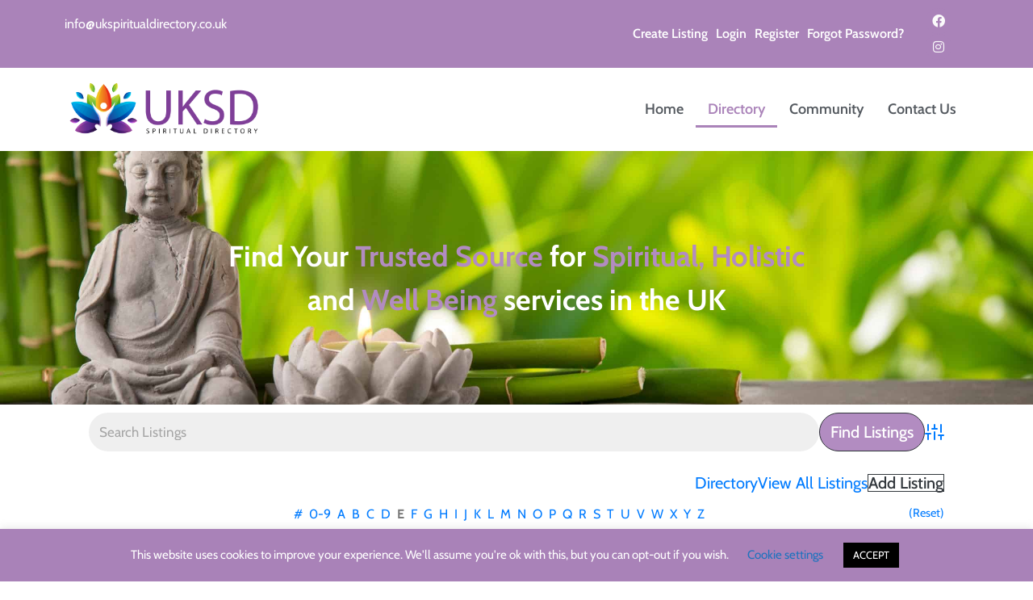

--- FILE ---
content_type: text/html; charset=UTF-8
request_url: https://ukspiritualdirectory.co.uk/directory/?wpbdp_view=all_listings&l=e
body_size: 33171
content:
<!DOCTYPE html>
<html lang="en-US" prefix="og: https://ogp.me/ns#">
<head>
	<meta charset="UTF-8">
	<meta name="viewport" content="width=device-width, initial-scale=1.0, viewport-fit=cover" />			<style>img:is([sizes="auto" i], [sizes^="auto," i]) { contain-intrinsic-size: 3000px 1500px }</style>
	<meta http-equiv="x-dns-prefetch-control" content="on">
<link href="https://app.ecwid.com" rel="preconnect" crossorigin />
<link href="https://ecomm.events" rel="preconnect" crossorigin />
<link href="https://d1q3axnfhmyveb.cloudfront.net" rel="preconnect" crossorigin />
<link href="https://dqzrr9k4bjpzk.cloudfront.net" rel="preconnect" crossorigin />
<link href="https://d1oxsl77a1kjht.cloudfront.net" rel="preconnect" crossorigin>
<link rel="prefetch" href="https://app.ecwid.com/script.js?63443770&data_platform=wporg&lang=en" as="script"/>
<link rel="prerender" href="https://ukspiritualdirectory.co.uk/?page_id=8759"/>

<!-- Search Engine Optimization by Rank Math - https://rankmath.com/ -->
<title>Home Services Directory - UK spiritual directory</title>
<meta name="robots" content="follow, index, max-snippet:-1, max-video-preview:-1, max-image-preview:large"/>
<link rel="canonical" href="https://ukspiritualdirectory.co.uk/directory/" />
<meta property="og:locale" content="en_US" />
<meta property="og:type" content="article" />
<meta property="og:title" content="Home Services Directory - UK spiritual directory" />
<meta property="og:description" content="Find Your Trusted Source for Spiritual, Holistic and Well Being services in the UK" />
<meta property="og:url" content="https://ukspiritualdirectory.co.uk/directory/" />
<meta property="og:site_name" content="UK spiritual directory" />
<meta property="og:updated_time" content="2020-11-25T12:06:29+00:00" />
<meta property="og:image" content="https://ukspiritualdirectory.co.uk/wp-content/uploads/2020/08/heal-your-life-2-scaled.jpg" />
<meta property="og:image:secure_url" content="https://ukspiritualdirectory.co.uk/wp-content/uploads/2020/08/heal-your-life-2-scaled.jpg" />
<meta property="og:image:width" content="1024" />
<meta property="og:image:height" content="762" />
<meta property="og:image:alt" content="Home Services Directory" />
<meta property="og:image:type" content="image/jpeg" />
<meta property="article:published_time" content="2018-02-25T21:34:10+00:00" />
<meta property="article:modified_time" content="2020-11-25T12:06:29+00:00" />
<meta name="twitter:card" content="summary_large_image" />
<meta name="twitter:title" content="Home Services Directory - UK spiritual directory" />
<meta name="twitter:description" content="Find Your Trusted Source for Spiritual, Holistic and Well Being services in the UK" />
<meta name="twitter:image" content="https://ukspiritualdirectory.co.uk/wp-content/uploads/2020/08/heal-your-life-2-scaled.jpg" />
<meta name="twitter:label1" content="Time to read" />
<meta name="twitter:data1" content="Less than a minute" />
<script type="application/ld+json" class="rank-math-schema">{"@context":"https://schema.org","@graph":[{"@type":"Organization","@id":"https://ukspiritualdirectory.co.uk/#organization","name":"UK Spiritual Directory","url":"https://ukspiritualdirectory.co.uk","logo":{"@type":"ImageObject","@id":"https://ukspiritualdirectory.co.uk/#logo","url":"http://95.179.238.138/wp-content/uploads/2020/01/sduk-logo-1.png","contentUrl":"http://95.179.238.138/wp-content/uploads/2020/01/sduk-logo-1.png","caption":"UK Spiritual Directory","inLanguage":"en-US","width":"790","height":"258"}},{"@type":"WebSite","@id":"https://ukspiritualdirectory.co.uk/#website","url":"https://ukspiritualdirectory.co.uk","name":"UK Spiritual Directory","publisher":{"@id":"https://ukspiritualdirectory.co.uk/#organization"},"inLanguage":"en-US"},{"@type":"WebPage","@id":"https://ukspiritualdirectory.co.uk/directory/#webpage","url":"https://ukspiritualdirectory.co.uk/directory/","name":"Home Services Directory - UK spiritual directory","datePublished":"2018-02-25T21:34:10+00:00","dateModified":"2020-11-25T12:06:29+00:00","isPartOf":{"@id":"https://ukspiritualdirectory.co.uk/#website"},"inLanguage":"en-US"},{"@type":"Person","@id":"https://ukspiritualdirectory.co.uk/manage-your-listing/tracey-matthewman/","name":"Tracey Matthewman","url":"https://ukspiritualdirectory.co.uk/manage-your-listing/tracey-matthewman/","image":{"@type":"ImageObject","@id":"https://secure.gravatar.com/avatar/4ca1603aafbc5e8d6bc08afe955c5fc39d1847db4780d63cff658b1e9bdffef1?s=96&amp;r=g&amp;d=https://ukspiritualdirectory.co.uk/wp-content/plugins/userswp/assets/images/no_profile.png","url":"https://secure.gravatar.com/avatar/4ca1603aafbc5e8d6bc08afe955c5fc39d1847db4780d63cff658b1e9bdffef1?s=96&amp;r=g&amp;d=https://ukspiritualdirectory.co.uk/wp-content/plugins/userswp/assets/images/no_profile.png","caption":"Tracey Matthewman","inLanguage":"en-US"},"worksFor":{"@id":"https://ukspiritualdirectory.co.uk/#organization"}},{"@type":"Article","headline":"Home Services Directory - UK spiritual directory","datePublished":"2018-02-25T21:34:10+00:00","dateModified":"2020-11-25T12:06:29+00:00","author":{"@id":"https://ukspiritualdirectory.co.uk/manage-your-listing/tracey-matthewman/","name":"Tracey Matthewman"},"publisher":{"@id":"https://ukspiritualdirectory.co.uk/#organization"},"description":"<p>Find Your Trusted Source for Spiritual, Holistic\nand Well Being services in the UK </p>\n","name":"Home Services Directory - UK spiritual directory","@id":"https://ukspiritualdirectory.co.uk/directory/#richSnippet","isPartOf":{"@id":"https://ukspiritualdirectory.co.uk/directory/#webpage"},"inLanguage":"en-US","mainEntityOfPage":{"@id":"https://ukspiritualdirectory.co.uk/directory/#webpage"}}]}</script>
<!-- /Rank Math WordPress SEO plugin -->

<link rel='dns-prefetch' href='//ukspiritualdirectory.co.uk' />
<link rel='dns-prefetch' href='//fonts.googleapis.com' />
<link rel='dns-prefetch' href='//use.fontawesome.com' />
<link rel="alternate" type="text/calendar" title="UK spiritual directory &raquo; iCal Feed" href="https://ukspiritualdirectory.co.uk/events/?ical=1" />
<!-- Business Directory RSS feed -->
<link rel="alternate" type="application/rss+xml" title="Home Services Directory Feed" href="https://ukspiritualdirectory.co.uk/feed/?post_type=wpbdp_listing" />
<!-- /Business Directory RSS feed -->
<script type="text/javascript">
/* <![CDATA[ */
window._wpemojiSettings = {"baseUrl":"https:\/\/s.w.org\/images\/core\/emoji\/16.0.1\/72x72\/","ext":".png","svgUrl":"https:\/\/s.w.org\/images\/core\/emoji\/16.0.1\/svg\/","svgExt":".svg","source":{"concatemoji":"https:\/\/ukspiritualdirectory.co.uk\/wp-includes\/js\/wp-emoji-release.min.js?ver=6.8.3"}};
/*! This file is auto-generated */
!function(s,n){var o,i,e;function c(e){try{var t={supportTests:e,timestamp:(new Date).valueOf()};sessionStorage.setItem(o,JSON.stringify(t))}catch(e){}}function p(e,t,n){e.clearRect(0,0,e.canvas.width,e.canvas.height),e.fillText(t,0,0);var t=new Uint32Array(e.getImageData(0,0,e.canvas.width,e.canvas.height).data),a=(e.clearRect(0,0,e.canvas.width,e.canvas.height),e.fillText(n,0,0),new Uint32Array(e.getImageData(0,0,e.canvas.width,e.canvas.height).data));return t.every(function(e,t){return e===a[t]})}function u(e,t){e.clearRect(0,0,e.canvas.width,e.canvas.height),e.fillText(t,0,0);for(var n=e.getImageData(16,16,1,1),a=0;a<n.data.length;a++)if(0!==n.data[a])return!1;return!0}function f(e,t,n,a){switch(t){case"flag":return n(e,"\ud83c\udff3\ufe0f\u200d\u26a7\ufe0f","\ud83c\udff3\ufe0f\u200b\u26a7\ufe0f")?!1:!n(e,"\ud83c\udde8\ud83c\uddf6","\ud83c\udde8\u200b\ud83c\uddf6")&&!n(e,"\ud83c\udff4\udb40\udc67\udb40\udc62\udb40\udc65\udb40\udc6e\udb40\udc67\udb40\udc7f","\ud83c\udff4\u200b\udb40\udc67\u200b\udb40\udc62\u200b\udb40\udc65\u200b\udb40\udc6e\u200b\udb40\udc67\u200b\udb40\udc7f");case"emoji":return!a(e,"\ud83e\udedf")}return!1}function g(e,t,n,a){var r="undefined"!=typeof WorkerGlobalScope&&self instanceof WorkerGlobalScope?new OffscreenCanvas(300,150):s.createElement("canvas"),o=r.getContext("2d",{willReadFrequently:!0}),i=(o.textBaseline="top",o.font="600 32px Arial",{});return e.forEach(function(e){i[e]=t(o,e,n,a)}),i}function t(e){var t=s.createElement("script");t.src=e,t.defer=!0,s.head.appendChild(t)}"undefined"!=typeof Promise&&(o="wpEmojiSettingsSupports",i=["flag","emoji"],n.supports={everything:!0,everythingExceptFlag:!0},e=new Promise(function(e){s.addEventListener("DOMContentLoaded",e,{once:!0})}),new Promise(function(t){var n=function(){try{var e=JSON.parse(sessionStorage.getItem(o));if("object"==typeof e&&"number"==typeof e.timestamp&&(new Date).valueOf()<e.timestamp+604800&&"object"==typeof e.supportTests)return e.supportTests}catch(e){}return null}();if(!n){if("undefined"!=typeof Worker&&"undefined"!=typeof OffscreenCanvas&&"undefined"!=typeof URL&&URL.createObjectURL&&"undefined"!=typeof Blob)try{var e="postMessage("+g.toString()+"("+[JSON.stringify(i),f.toString(),p.toString(),u.toString()].join(",")+"));",a=new Blob([e],{type:"text/javascript"}),r=new Worker(URL.createObjectURL(a),{name:"wpTestEmojiSupports"});return void(r.onmessage=function(e){c(n=e.data),r.terminate(),t(n)})}catch(e){}c(n=g(i,f,p,u))}t(n)}).then(function(e){for(var t in e)n.supports[t]=e[t],n.supports.everything=n.supports.everything&&n.supports[t],"flag"!==t&&(n.supports.everythingExceptFlag=n.supports.everythingExceptFlag&&n.supports[t]);n.supports.everythingExceptFlag=n.supports.everythingExceptFlag&&!n.supports.flag,n.DOMReady=!1,n.readyCallback=function(){n.DOMReady=!0}}).then(function(){return e}).then(function(){var e;n.supports.everything||(n.readyCallback(),(e=n.source||{}).concatemoji?t(e.concatemoji):e.wpemoji&&e.twemoji&&(t(e.twemoji),t(e.wpemoji)))}))}((window,document),window._wpemojiSettings);
/* ]]> */
</script>
<style id='wp-emoji-styles-inline-css' type='text/css'>

	img.wp-smiley, img.emoji {
		display: inline !important;
		border: none !important;
		box-shadow: none !important;
		height: 1em !important;
		width: 1em !important;
		margin: 0 0.07em !important;
		vertical-align: -0.1em !important;
		background: none !important;
		padding: 0 !important;
	}
</style>
<style id='classic-theme-styles-inline-css' type='text/css'>
/*! This file is auto-generated */
.wp-block-button__link{color:#fff;background-color:#32373c;border-radius:9999px;box-shadow:none;text-decoration:none;padding:calc(.667em + 2px) calc(1.333em + 2px);font-size:1.125em}.wp-block-file__button{background:#32373c;color:#fff;text-decoration:none}
</style>
<style id='global-styles-inline-css' type='text/css'>
:root{--wp--preset--aspect-ratio--square: 1;--wp--preset--aspect-ratio--4-3: 4/3;--wp--preset--aspect-ratio--3-4: 3/4;--wp--preset--aspect-ratio--3-2: 3/2;--wp--preset--aspect-ratio--2-3: 2/3;--wp--preset--aspect-ratio--16-9: 16/9;--wp--preset--aspect-ratio--9-16: 9/16;--wp--preset--color--black: #000000;--wp--preset--color--cyan-bluish-gray: #abb8c3;--wp--preset--color--white: #ffffff;--wp--preset--color--pale-pink: #f78da7;--wp--preset--color--vivid-red: #cf2e2e;--wp--preset--color--luminous-vivid-orange: #ff6900;--wp--preset--color--luminous-vivid-amber: #fcb900;--wp--preset--color--light-green-cyan: #7bdcb5;--wp--preset--color--vivid-green-cyan: #00d084;--wp--preset--color--pale-cyan-blue: #8ed1fc;--wp--preset--color--vivid-cyan-blue: #0693e3;--wp--preset--color--vivid-purple: #9b51e0;--wp--preset--gradient--vivid-cyan-blue-to-vivid-purple: linear-gradient(135deg,rgba(6,147,227,1) 0%,rgb(155,81,224) 100%);--wp--preset--gradient--light-green-cyan-to-vivid-green-cyan: linear-gradient(135deg,rgb(122,220,180) 0%,rgb(0,208,130) 100%);--wp--preset--gradient--luminous-vivid-amber-to-luminous-vivid-orange: linear-gradient(135deg,rgba(252,185,0,1) 0%,rgba(255,105,0,1) 100%);--wp--preset--gradient--luminous-vivid-orange-to-vivid-red: linear-gradient(135deg,rgba(255,105,0,1) 0%,rgb(207,46,46) 100%);--wp--preset--gradient--very-light-gray-to-cyan-bluish-gray: linear-gradient(135deg,rgb(238,238,238) 0%,rgb(169,184,195) 100%);--wp--preset--gradient--cool-to-warm-spectrum: linear-gradient(135deg,rgb(74,234,220) 0%,rgb(151,120,209) 20%,rgb(207,42,186) 40%,rgb(238,44,130) 60%,rgb(251,105,98) 80%,rgb(254,248,76) 100%);--wp--preset--gradient--blush-light-purple: linear-gradient(135deg,rgb(255,206,236) 0%,rgb(152,150,240) 100%);--wp--preset--gradient--blush-bordeaux: linear-gradient(135deg,rgb(254,205,165) 0%,rgb(254,45,45) 50%,rgb(107,0,62) 100%);--wp--preset--gradient--luminous-dusk: linear-gradient(135deg,rgb(255,203,112) 0%,rgb(199,81,192) 50%,rgb(65,88,208) 100%);--wp--preset--gradient--pale-ocean: linear-gradient(135deg,rgb(255,245,203) 0%,rgb(182,227,212) 50%,rgb(51,167,181) 100%);--wp--preset--gradient--electric-grass: linear-gradient(135deg,rgb(202,248,128) 0%,rgb(113,206,126) 100%);--wp--preset--gradient--midnight: linear-gradient(135deg,rgb(2,3,129) 0%,rgb(40,116,252) 100%);--wp--preset--font-size--small: 13px;--wp--preset--font-size--medium: 20px;--wp--preset--font-size--large: 36px;--wp--preset--font-size--x-large: 42px;--wp--preset--spacing--20: 0.44rem;--wp--preset--spacing--30: 0.67rem;--wp--preset--spacing--40: 1rem;--wp--preset--spacing--50: 1.5rem;--wp--preset--spacing--60: 2.25rem;--wp--preset--spacing--70: 3.38rem;--wp--preset--spacing--80: 5.06rem;--wp--preset--shadow--natural: 6px 6px 9px rgba(0, 0, 0, 0.2);--wp--preset--shadow--deep: 12px 12px 50px rgba(0, 0, 0, 0.4);--wp--preset--shadow--sharp: 6px 6px 0px rgba(0, 0, 0, 0.2);--wp--preset--shadow--outlined: 6px 6px 0px -3px rgba(255, 255, 255, 1), 6px 6px rgba(0, 0, 0, 1);--wp--preset--shadow--crisp: 6px 6px 0px rgba(0, 0, 0, 1);}:where(.is-layout-flex){gap: 0.5em;}:where(.is-layout-grid){gap: 0.5em;}body .is-layout-flex{display: flex;}.is-layout-flex{flex-wrap: wrap;align-items: center;}.is-layout-flex > :is(*, div){margin: 0;}body .is-layout-grid{display: grid;}.is-layout-grid > :is(*, div){margin: 0;}:where(.wp-block-columns.is-layout-flex){gap: 2em;}:where(.wp-block-columns.is-layout-grid){gap: 2em;}:where(.wp-block-post-template.is-layout-flex){gap: 1.25em;}:where(.wp-block-post-template.is-layout-grid){gap: 1.25em;}.has-black-color{color: var(--wp--preset--color--black) !important;}.has-cyan-bluish-gray-color{color: var(--wp--preset--color--cyan-bluish-gray) !important;}.has-white-color{color: var(--wp--preset--color--white) !important;}.has-pale-pink-color{color: var(--wp--preset--color--pale-pink) !important;}.has-vivid-red-color{color: var(--wp--preset--color--vivid-red) !important;}.has-luminous-vivid-orange-color{color: var(--wp--preset--color--luminous-vivid-orange) !important;}.has-luminous-vivid-amber-color{color: var(--wp--preset--color--luminous-vivid-amber) !important;}.has-light-green-cyan-color{color: var(--wp--preset--color--light-green-cyan) !important;}.has-vivid-green-cyan-color{color: var(--wp--preset--color--vivid-green-cyan) !important;}.has-pale-cyan-blue-color{color: var(--wp--preset--color--pale-cyan-blue) !important;}.has-vivid-cyan-blue-color{color: var(--wp--preset--color--vivid-cyan-blue) !important;}.has-vivid-purple-color{color: var(--wp--preset--color--vivid-purple) !important;}.has-black-background-color{background-color: var(--wp--preset--color--black) !important;}.has-cyan-bluish-gray-background-color{background-color: var(--wp--preset--color--cyan-bluish-gray) !important;}.has-white-background-color{background-color: var(--wp--preset--color--white) !important;}.has-pale-pink-background-color{background-color: var(--wp--preset--color--pale-pink) !important;}.has-vivid-red-background-color{background-color: var(--wp--preset--color--vivid-red) !important;}.has-luminous-vivid-orange-background-color{background-color: var(--wp--preset--color--luminous-vivid-orange) !important;}.has-luminous-vivid-amber-background-color{background-color: var(--wp--preset--color--luminous-vivid-amber) !important;}.has-light-green-cyan-background-color{background-color: var(--wp--preset--color--light-green-cyan) !important;}.has-vivid-green-cyan-background-color{background-color: var(--wp--preset--color--vivid-green-cyan) !important;}.has-pale-cyan-blue-background-color{background-color: var(--wp--preset--color--pale-cyan-blue) !important;}.has-vivid-cyan-blue-background-color{background-color: var(--wp--preset--color--vivid-cyan-blue) !important;}.has-vivid-purple-background-color{background-color: var(--wp--preset--color--vivid-purple) !important;}.has-black-border-color{border-color: var(--wp--preset--color--black) !important;}.has-cyan-bluish-gray-border-color{border-color: var(--wp--preset--color--cyan-bluish-gray) !important;}.has-white-border-color{border-color: var(--wp--preset--color--white) !important;}.has-pale-pink-border-color{border-color: var(--wp--preset--color--pale-pink) !important;}.has-vivid-red-border-color{border-color: var(--wp--preset--color--vivid-red) !important;}.has-luminous-vivid-orange-border-color{border-color: var(--wp--preset--color--luminous-vivid-orange) !important;}.has-luminous-vivid-amber-border-color{border-color: var(--wp--preset--color--luminous-vivid-amber) !important;}.has-light-green-cyan-border-color{border-color: var(--wp--preset--color--light-green-cyan) !important;}.has-vivid-green-cyan-border-color{border-color: var(--wp--preset--color--vivid-green-cyan) !important;}.has-pale-cyan-blue-border-color{border-color: var(--wp--preset--color--pale-cyan-blue) !important;}.has-vivid-cyan-blue-border-color{border-color: var(--wp--preset--color--vivid-cyan-blue) !important;}.has-vivid-purple-border-color{border-color: var(--wp--preset--color--vivid-purple) !important;}.has-vivid-cyan-blue-to-vivid-purple-gradient-background{background: var(--wp--preset--gradient--vivid-cyan-blue-to-vivid-purple) !important;}.has-light-green-cyan-to-vivid-green-cyan-gradient-background{background: var(--wp--preset--gradient--light-green-cyan-to-vivid-green-cyan) !important;}.has-luminous-vivid-amber-to-luminous-vivid-orange-gradient-background{background: var(--wp--preset--gradient--luminous-vivid-amber-to-luminous-vivid-orange) !important;}.has-luminous-vivid-orange-to-vivid-red-gradient-background{background: var(--wp--preset--gradient--luminous-vivid-orange-to-vivid-red) !important;}.has-very-light-gray-to-cyan-bluish-gray-gradient-background{background: var(--wp--preset--gradient--very-light-gray-to-cyan-bluish-gray) !important;}.has-cool-to-warm-spectrum-gradient-background{background: var(--wp--preset--gradient--cool-to-warm-spectrum) !important;}.has-blush-light-purple-gradient-background{background: var(--wp--preset--gradient--blush-light-purple) !important;}.has-blush-bordeaux-gradient-background{background: var(--wp--preset--gradient--blush-bordeaux) !important;}.has-luminous-dusk-gradient-background{background: var(--wp--preset--gradient--luminous-dusk) !important;}.has-pale-ocean-gradient-background{background: var(--wp--preset--gradient--pale-ocean) !important;}.has-electric-grass-gradient-background{background: var(--wp--preset--gradient--electric-grass) !important;}.has-midnight-gradient-background{background: var(--wp--preset--gradient--midnight) !important;}.has-small-font-size{font-size: var(--wp--preset--font-size--small) !important;}.has-medium-font-size{font-size: var(--wp--preset--font-size--medium) !important;}.has-large-font-size{font-size: var(--wp--preset--font-size--large) !important;}.has-x-large-font-size{font-size: var(--wp--preset--font-size--x-large) !important;}
:where(.wp-block-post-template.is-layout-flex){gap: 1.25em;}:where(.wp-block-post-template.is-layout-grid){gap: 1.25em;}
:where(.wp-block-columns.is-layout-flex){gap: 2em;}:where(.wp-block-columns.is-layout-grid){gap: 2em;}
:root :where(.wp-block-pullquote){font-size: 1.5em;line-height: 1.6;}
</style>
<link rel='stylesheet' id='db-for-elementor-form-css' href='https://ukspiritualdirectory.co.uk/wp-content/plugins/all-contact-form-integration-for-elementor/public/css/db-elementor-form-public.css?ver=1.0.0' type='text/css' media='all' />
<link rel='stylesheet' id='cookie-law-info-css' href='https://ukspiritualdirectory.co.uk/wp-content/plugins/cookie-law-info/legacy/public/css/cookie-law-info-public.css?ver=3.3.3' type='text/css' media='all' />
<link rel='stylesheet' id='cookie-law-info-gdpr-css' href='https://ukspiritualdirectory.co.uk/wp-content/plugins/cookie-law-info/legacy/public/css/cookie-law-info-gdpr.css?ver=3.3.3' type='text/css' media='all' />
<link rel='stylesheet' id='ecwid-css-css' href='https://ukspiritualdirectory.co.uk/wp-content/plugins/ecwid-shopping-cart/css/frontend.css?ver=7.0.4' type='text/css' media='all' />
<link rel='stylesheet' id='googlefonts-css' href='https://fonts.googleapis.com/css?family=Cabin:400,400italic,500,500italic,600,600italic,700,700italic&subset=latin' type='text/css' media='all' />
<link rel='stylesheet' id='tribe-events-v2-single-skeleton-css' href='https://ukspiritualdirectory.co.uk/wp-content/plugins/the-events-calendar/build/css/tribe-events-single-skeleton.css?ver=6.14.2' type='text/css' media='all' />
<link rel='stylesheet' id='tribe-events-v2-single-skeleton-full-css' href='https://ukspiritualdirectory.co.uk/wp-content/plugins/the-events-calendar/build/css/tribe-events-single-full.css?ver=6.14.2' type='text/css' media='all' />
<link rel='stylesheet' id='tec-events-elementor-widgets-base-styles-css' href='https://ukspiritualdirectory.co.uk/wp-content/plugins/the-events-calendar/build/css/integrations/plugins/elementor/widgets/widget-base.css?ver=6.14.2' type='text/css' media='all' />
<link rel='stylesheet' id='ec-elementor-css' href='https://ukspiritualdirectory.co.uk/wp-content/plugins/ecwid-shopping-cart/css/integrations/elementor.css?ver=7.0.4' type='text/css' media='all' />
<link rel='stylesheet' id='wp-bootstrap-starter-bootstrap-css-css' href='https://ukspiritualdirectory.co.uk/wp-content/themes/UKSD/inc/assets/css/bootstrap.min.css?ver=6.8.3' type='text/css' media='all' />
<link rel='stylesheet' id='wp-bootstrap-starter-fontawesome-cdn-css' href='https://ukspiritualdirectory.co.uk/wp-content/themes/UKSD/inc/assets/css/fontawesome.min.css?ver=6.8.3' type='text/css' media='all' />
<link rel='stylesheet' id='wp-bootstrap-starter-style-css' href='https://ukspiritualdirectory.co.uk/wp-content/themes/UKSD/style.css?ver=6.8.3' type='text/css' media='all' />
<link rel='stylesheet' id='wpbdp-widgets-css' href='https://ukspiritualdirectory.co.uk/wp-content/plugins/business-directory-plugin/assets/css/widgets.min.css?ver=6.4.17' type='text/css' media='all' />
<link rel='stylesheet' id='dashicons-css' href='https://ukspiritualdirectory.co.uk/wp-includes/css/dashicons.min.css?ver=6.8.3' type='text/css' media='all' />
<link rel='stylesheet' id='thickbox-css' href='https://ukspiritualdirectory.co.uk/wp-includes/js/thickbox/thickbox.css?ver=6.8.3' type='text/css' media='all' />
<link rel='stylesheet' id='wpbdp-base-css-css' href='https://ukspiritualdirectory.co.uk/wp-content/plugins/business-directory-plugin/assets/css/wpbdp.min.css?ver=6.4.17' type='text/css' media='all' />
<style id='wpbdp-base-css-inline-css' type='text/css'>
html,body{--bd-main-color:#32373c;--bd-main-color-20:#569AF633;--bd-main-color-8:#569AF614;--bd-thumbnail-width:363px;--bd-thumbnail-height:250px;--bd-button-text-color:#fff;--bd-button-bg-color:#32373c;}
.wpbdp-plan-action input[type=radio]+ label span:before{content:'Select';}.wpbdp-plan-action input[type=radio]:checked + label span:before{content:'Selected';}
</style>
<link rel='stylesheet' id='wpbdp-category-icons-module-css' href='https://ukspiritualdirectory.co.uk/wp-content/plugins/business-directory-categories/resources/styles.min.css?ver=5.0.10' type='text/css' media='all' />
<link rel='stylesheet' id='wpbdp-restrictions-frontend-css' href='https://ukspiritualdirectory.co.uk/wp-content/plugins/business-directory-featured-levels/resources/frontend.min.css?ver=5.1' type='text/css' media='all' />
<link rel='stylesheet' id='wpbdp-ratings-css' href='https://ukspiritualdirectory.co.uk/wp-content/plugins/business-directory-ratings/resources/wpbdp-ratings.min.css?ver=5.3.2' type='text/css' media='all' />
<link rel='stylesheet' id='wpbdm-stripe-css' href='https://ukspiritualdirectory.co.uk/wp-content/plugins/business-directory-stripe/assets/styles.css?ver=5.5.1' type='text/css' media='all' />
<link rel='stylesheet' id='wpbdp-abc-filtering-css' href='https://ukspiritualdirectory.co.uk/wp-content/plugins/business-directory-categories/resources/abc.css?ver=5.0.10' type='text/css' media='all' />
<link rel='stylesheet' id='wpbdp-claim-listings-css' href='https://ukspiritualdirectory.co.uk/wp-content/plugins/business-directory-claim-listings/resources/wpbdp-claim-listings.min.css?ver=5.4.1' type='text/css' media='all' />
<link rel='stylesheet' id='elementor-frontend-css' href='https://ukspiritualdirectory.co.uk/wp-content/plugins/elementor/assets/css/frontend.min.css?ver=3.31.2' type='text/css' media='all' />
<link rel='stylesheet' id='widget-nav-menu-css' href='https://ukspiritualdirectory.co.uk/wp-content/plugins/elementor-pro/assets/css/widget-nav-menu.min.css?ver=3.27.3' type='text/css' media='all' />
<link rel='stylesheet' id='widget-social-icons-css' href='https://ukspiritualdirectory.co.uk/wp-content/plugins/elementor/assets/css/widget-social-icons.min.css?ver=3.31.2' type='text/css' media='all' />
<link rel='stylesheet' id='e-apple-webkit-css' href='https://ukspiritualdirectory.co.uk/wp-content/plugins/elementor/assets/css/conditionals/apple-webkit.min.css?ver=3.31.2' type='text/css' media='all' />
<link rel='stylesheet' id='widget-image-css' href='https://ukspiritualdirectory.co.uk/wp-content/plugins/elementor/assets/css/widget-image.min.css?ver=3.31.2' type='text/css' media='all' />
<link rel='stylesheet' id='widget-spacer-css' href='https://ukspiritualdirectory.co.uk/wp-content/plugins/elementor/assets/css/widget-spacer.min.css?ver=3.31.2' type='text/css' media='all' />
<link rel='stylesheet' id='widget-heading-css' href='https://ukspiritualdirectory.co.uk/wp-content/plugins/elementor/assets/css/widget-heading.min.css?ver=3.31.2' type='text/css' media='all' />
<link rel='stylesheet' id='widget-form-css' href='https://ukspiritualdirectory.co.uk/wp-content/plugins/elementor-pro/assets/css/widget-form.min.css?ver=3.27.3' type='text/css' media='all' />
<link rel='stylesheet' id='elementor-icons-css' href='https://ukspiritualdirectory.co.uk/wp-content/plugins/elementor/assets/lib/eicons/css/elementor-icons.min.css?ver=5.43.0' type='text/css' media='all' />
<link rel='stylesheet' id='elementor-post-973-css' href='https://ukspiritualdirectory.co.uk/wp-content/uploads/elementor/css/post-973.css?ver=1766332475' type='text/css' media='all' />
<link rel='stylesheet' id='elementor-post-391-css' href='https://ukspiritualdirectory.co.uk/wp-content/uploads/elementor/css/post-391.css?ver=1766336070' type='text/css' media='all' />
<link rel='stylesheet' id='elementor-post-972-css' href='https://ukspiritualdirectory.co.uk/wp-content/uploads/elementor/css/post-972.css?ver=1766332476' type='text/css' media='all' />
<link rel='stylesheet' id='elementor-post-1056-css' href='https://ukspiritualdirectory.co.uk/wp-content/uploads/elementor/css/post-1056.css?ver=1766332478' type='text/css' media='all' />
<link rel='stylesheet' id='ayecode-ui-css' href='https://ukspiritualdirectory.co.uk/wp-content/plugins/userswp/vendor/ayecode/wp-ayecode-ui/assets-v5/css/ayecode-ui-compatibility.css?ver=0.2.40' type='text/css' media='all' />
<style id='ayecode-ui-inline-css' type='text/css'>
body.modal-open #wpadminbar{z-index:999}.embed-responsive-16by9 .fluid-width-video-wrapper{padding:0!important;position:initial}
</style>
<link rel='stylesheet' id='default-styles.min-css' href='https://ukspiritualdirectory.co.uk/wp-content/plugins/business-directory-plugin/themes/default/assets/styles.min.css?ver=6.4.17' type='text/css' media='all' />
<link rel='stylesheet' id='font-awesome-css' href='https://use.fontawesome.com/releases/v6.7.2/css/all.css?wpfas=true' type='text/css' media='all' />
<link rel='stylesheet' id='wpbdp-googlemaps-css-css' href='https://ukspiritualdirectory.co.uk/wp-content/plugins/business-directory-googlemaps/resources/googlemaps.min.css?ver=5.2.3' type='text/css' media='all' />
<link rel='stylesheet' id='elementor-gf-local-cabin-css' href='https://ukspiritualdirectory.co.uk/wp-content/uploads/elementor/google-fonts/css/cabin.css?ver=1754924188' type='text/css' media='all' />
<link rel='stylesheet' id='elementor-icons-shared-0-css' href='https://ukspiritualdirectory.co.uk/wp-content/plugins/elementor/assets/lib/font-awesome/css/fontawesome.min.css?ver=5.15.3' type='text/css' media='all' />
<link rel='stylesheet' id='elementor-icons-fa-solid-css' href='https://ukspiritualdirectory.co.uk/wp-content/plugins/elementor/assets/lib/font-awesome/css/solid.min.css?ver=5.15.3' type='text/css' media='all' />
<link rel='stylesheet' id='elementor-icons-fa-brands-css' href='https://ukspiritualdirectory.co.uk/wp-content/plugins/elementor/assets/lib/font-awesome/css/brands.min.css?ver=5.15.3' type='text/css' media='all' />
<script type="text/javascript" src="https://ukspiritualdirectory.co.uk/wp-includes/js/jquery/jquery.min.js?ver=3.7.1" id="jquery-core-js"></script>
<script type="text/javascript" src="https://ukspiritualdirectory.co.uk/wp-includes/js/jquery/jquery-migrate.min.js?ver=3.4.1" id="jquery-migrate-js"></script>
<script type="text/javascript" src="https://ukspiritualdirectory.co.uk/wp-content/plugins/userswp/vendor/ayecode/wp-ayecode-ui/assets/js/select2.min.js?ver=4.0.11" id="select2-js"></script>
<script type="text/javascript" src="https://ukspiritualdirectory.co.uk/wp-content/plugins/userswp/vendor/ayecode/wp-ayecode-ui/assets-v5/js/bootstrap.bundle.min.js?ver=0.2.40" id="bootstrap-js-bundle-js"></script>
<script type="text/javascript" id="bootstrap-js-bundle-js-after">
/* <![CDATA[ */
function aui_init_greedy_nav(){jQuery('nav.greedy').each(function(i,obj){if(jQuery(this).hasClass("being-greedy")){return true}jQuery(this).addClass('navbar-expand');jQuery(this).off('shown.bs.tab').on('shown.bs.tab',function(e){if(jQuery(e.target).closest('.dropdown-menu').hasClass('greedy-links')){jQuery(e.target).closest('.greedy').find('.greedy-btn.dropdown').attr('aria-expanded','false');jQuery(e.target).closest('.greedy-links').removeClass('show').addClass('d-none')}});jQuery(document).off('mousemove','.greedy-btn').on('mousemove','.greedy-btn',function(e){jQuery('.dropdown-menu.greedy-links').removeClass('d-none')});var $vlinks='';var $dDownClass='';var ddItemClass='greedy-nav-item';if(jQuery(this).find('.navbar-nav').length){if(jQuery(this).find('.navbar-nav').hasClass("being-greedy")){return true}$vlinks=jQuery(this).find('.navbar-nav').addClass("being-greedy w-100").removeClass('overflow-hidden')}else if(jQuery(this).find('.nav').length){if(jQuery(this).find('.nav').hasClass("being-greedy")){return true}$vlinks=jQuery(this).find('.nav').addClass("being-greedy w-100").removeClass('overflow-hidden');$dDownClass=' mt-0 p-0 zi-5 ';ddItemClass+=' mt-0 me-0'}else{return false}jQuery($vlinks).append('<li class="nav-item list-unstyled ml-auto greedy-btn d-none dropdown"><button data-bs-toggle="collapse" class="nav-link greedy-nav-link" role="button"><i class="fas fa-ellipsis-h"></i> <span class="greedy-count badge bg-dark rounded-pill"></span></button><ul class="greedy-links dropdown-menu dropdown-menu-end '+$dDownClass+'"></ul></li>');var $hlinks=jQuery(this).find('.greedy-links');var $btn=jQuery(this).find('.greedy-btn');var numOfItems=0;var totalSpace=0;var closingTime=1000;var breakWidths=[];$vlinks.children().outerWidth(function(i,w){totalSpace+=w;numOfItems+=1;breakWidths.push(totalSpace)});var availableSpace,numOfVisibleItems,requiredSpace,buttonSpace,timer;function check(){buttonSpace=$btn.width();availableSpace=$vlinks.width()-10;numOfVisibleItems=$vlinks.children().length;requiredSpace=breakWidths[numOfVisibleItems-1];if(numOfVisibleItems>1&&requiredSpace>availableSpace){var $li=$vlinks.children().last().prev();$li.removeClass('nav-item').addClass(ddItemClass);if(!jQuery($hlinks).children().length){$li.find('.nav-link').addClass('w-100 dropdown-item rounded-0 rounded-bottom')}else{jQuery($hlinks).find('.nav-link').removeClass('rounded-top');$li.find('.nav-link').addClass('w-100 dropdown-item rounded-0 rounded-top')}$li.prependTo($hlinks);numOfVisibleItems-=1;check()}else if(availableSpace>breakWidths[numOfVisibleItems]){$hlinks.children().first().insertBefore($btn);numOfVisibleItems+=1;check()}jQuery($btn).find(".greedy-count").html(numOfItems-numOfVisibleItems);if(numOfVisibleItems===numOfItems){$btn.addClass('d-none')}else $btn.removeClass('d-none')}jQuery(window).on("resize",function(){check()});check()})}function aui_select2_locale(){var aui_select2_params={"i18n_select_state_text":"Select an option\u2026","i18n_no_matches":"No matches found","i18n_ajax_error":"Loading failed","i18n_input_too_short_1":"Please enter 1 or more characters","i18n_input_too_short_n":"Please enter %item% or more characters","i18n_input_too_long_1":"Please delete 1 character","i18n_input_too_long_n":"Please delete %item% characters","i18n_selection_too_long_1":"You can only select 1 item","i18n_selection_too_long_n":"You can only select %item% items","i18n_load_more":"Loading more results\u2026","i18n_searching":"Searching\u2026"};return{theme:"bootstrap-5",width:jQuery(this).data('width')?jQuery(this).data('width'):jQuery(this).hasClass('w-100')?'100%':'style',placeholder:jQuery(this).data('placeholder'),language:{errorLoading:function(){return aui_select2_params.i18n_searching},inputTooLong:function(args){var overChars=args.input.length-args.maximum;if(1===overChars){return aui_select2_params.i18n_input_too_long_1}return aui_select2_params.i18n_input_too_long_n.replace('%item%',overChars)},inputTooShort:function(args){var remainingChars=args.minimum-args.input.length;if(1===remainingChars){return aui_select2_params.i18n_input_too_short_1}return aui_select2_params.i18n_input_too_short_n.replace('%item%',remainingChars)},loadingMore:function(){return aui_select2_params.i18n_load_more},maximumSelected:function(args){if(args.maximum===1){return aui_select2_params.i18n_selection_too_long_1}return aui_select2_params.i18n_selection_too_long_n.replace('%item%',args.maximum)},noResults:function(){return aui_select2_params.i18n_no_matches},searching:function(){return aui_select2_params.i18n_searching}}}}function aui_init_select2(){var select2_args=jQuery.extend({},aui_select2_locale());jQuery("select.aui-select2").each(function(){if(!jQuery(this).hasClass("select2-hidden-accessible")){jQuery(this).select2(select2_args)}})}function aui_time_ago(selector){var aui_timeago_params={"prefix_ago":"","suffix_ago":" ago","prefix_after":"after ","suffix_after":"","seconds":"less than a minute","minute":"about a minute","minutes":"%d minutes","hour":"about an hour","hours":"about %d hours","day":"a day","days":"%d days","month":"about a month","months":"%d months","year":"about a year","years":"%d years"};var templates={prefix:aui_timeago_params.prefix_ago,suffix:aui_timeago_params.suffix_ago,seconds:aui_timeago_params.seconds,minute:aui_timeago_params.minute,minutes:aui_timeago_params.minutes,hour:aui_timeago_params.hour,hours:aui_timeago_params.hours,day:aui_timeago_params.day,days:aui_timeago_params.days,month:aui_timeago_params.month,months:aui_timeago_params.months,year:aui_timeago_params.year,years:aui_timeago_params.years};var template=function(t,n){return templates[t]&&templates[t].replace(/%d/i,Math.abs(Math.round(n)))};var timer=function(time){if(!time)return;time=time.replace(/\.\d+/,"");time=time.replace(/-/,"/").replace(/-/,"/");time=time.replace(/T/," ").replace(/Z/," UTC");time=time.replace(/([\+\-]\d\d)\:?(\d\d)/," $1$2");time=new Date(time*1000||time);var now=new Date();var seconds=((now.getTime()-time)*.001)>>0;var minutes=seconds/60;var hours=minutes/60;var days=hours/24;var years=days/365;return templates.prefix+(seconds<45&&template('seconds',seconds)||seconds<90&&template('minute',1)||minutes<45&&template('minutes',minutes)||minutes<90&&template('hour',1)||hours<24&&template('hours',hours)||hours<42&&template('day',1)||days<30&&template('days',days)||days<45&&template('month',1)||days<365&&template('months',days/30)||years<1.5&&template('year',1)||template('years',years))+templates.suffix};var elements=document.getElementsByClassName(selector);if(selector&&elements&&elements.length){for(var i in elements){var $el=elements[i];if(typeof $el==='object'){$el.innerHTML='<i class="far fa-clock"></i> '+timer($el.getAttribute('title')||$el.getAttribute('datetime'))}}}setTimeout(function(){aui_time_ago(selector)},60000)}function aui_init_tooltips(){jQuery('[data-bs-toggle="tooltip"]').tooltip();jQuery('[data-bs-toggle="popover"]').popover();jQuery('[data-bs-toggle="popover-html"]').popover({html:true,sanitize:false});jQuery('[data-bs-toggle="popover"],[data-bs-toggle="popover-html"]').on('inserted.bs.popover',function(){jQuery('body > .popover').wrapAll("<div class='bsui' />")})}$aui_doing_init_flatpickr=false;function aui_init_flatpickr(){if(typeof jQuery.fn.flatpickr==="function"&&!$aui_doing_init_flatpickr){$aui_doing_init_flatpickr=true;try{flatpickr.localize({weekdays:{shorthand:['Sun','Mon','Tue','Wed','Thu','Fri','Sat'],longhand:['Sun','Mon','Tue','Wed','Thu','Fri','Sat'],},months:{shorthand:['Jan','Feb','Mar','Apr','May','Jun','Jul','Aug','Sep','Oct','Nov','Dec'],longhand:['January','February','March','April','May','June','July','August','September','October','November','December'],},daysInMonth:[31,28,31,30,31,30,31,31,30,31,30,31],firstDayOfWeek:1,ordinal:function(nth){var s=nth%100;if(s>3&&s<21)return"th";switch(s%10){case 1:return"st";case 2:return"nd";case 3:return"rd";default:return"th"}},rangeSeparator:' to ',weekAbbreviation:'Wk',scrollTitle:'Scroll to increment',toggleTitle:'Click to toggle',amPM:['AM','PM'],yearAriaLabel:'Year',hourAriaLabel:'Hour',minuteAriaLabel:'Minute',time_24hr:false})}catch(err){console.log(err.message)}jQuery('input[data-aui-init="flatpickr"]:not(.flatpickr-input)').flatpickr()}$aui_doing_init_flatpickr=false}$aui_doing_init_iconpicker=false;function aui_init_iconpicker(){if(typeof jQuery.fn.iconpicker==="function"&&!$aui_doing_init_iconpicker){$aui_doing_init_iconpicker=true;jQuery('input[data-aui-init="iconpicker"]:not(.iconpicker-input)').iconpicker()}$aui_doing_init_iconpicker=false}function aui_modal_iframe($title,$url,$footer,$dismissible,$class,$dialog_class,$body_class,responsive){if(!$body_class){$body_class='p-0'}var wClass='text-center position-absolute w-100 text-dark overlay overlay-white p-0 m-0 d-flex justify-content-center align-items-center';var wStyle='';var sStyle='';var $body="",sClass="w-100 p-0 m-0";if(responsive){$body+='<div class="embed-responsive embed-responsive-16by9 ratio ratio-16x9">';wClass+=' h-100';sClass+=' embed-responsive-item'}else{wClass+=' vh-100';sClass+=' vh-100';wStyle+=' height: 90vh !important;';sStyle+=' height: 90vh !important;'}$body+='<div class="ac-preview-loading '+wClass+'" style="left:0;top:0;'+wStyle+'"><div class="spinner-border" role="status"></div></div>';$body+='<iframe id="embedModal-iframe" class="'+sClass+'" style="'+sStyle+'" src="" width="100%" height="100%" frameborder="0" allowtransparency="true"></iframe>';if(responsive){$body+='</div>'}$m=aui_modal($title,$body,$footer,$dismissible,$class,$dialog_class,$body_class);const auiModal=document.getElementById('aui-modal');auiModal.addEventListener('shown.bs.modal',function(e){iFrame=jQuery('#embedModal-iframe');jQuery('.ac-preview-loading').removeClass('d-none').addClass('d-flex');iFrame.attr({src:$url});iFrame.load(function(){jQuery('.ac-preview-loading').removeClass('d-flex').addClass('d-none')})});return $m}function aui_modal($title,$body,$footer,$dismissible,$class,$dialog_class,$body_class){if(!$class){$class=''}if(!$dialog_class){$dialog_class=''}if(!$body){$body='<div class="text-center"><div class="spinner-border" role="status"></div></div>'}jQuery('.aui-modal').remove();jQuery('.modal-backdrop').remove();jQuery('body').css({overflow:'','padding-right':''});var $modal='';$modal+='<div id="aui-modal" class="modal aui-modal fade shadow bsui '+$class+'" tabindex="-1">'+'<div class="modal-dialog modal-dialog-centered '+$dialog_class+'">'+'<div class="modal-content border-0 shadow">';if($title){$modal+='<div class="modal-header">'+'<h5 class="modal-title">'+$title+'</h5>';if($dismissible){$modal+='<button type="button" class="btn-close" data-bs-dismiss="modal" aria-label="Close">'+'</button>'}$modal+='</div>'}$modal+='<div class="modal-body '+$body_class+'">'+$body+'</div>';if($footer){$modal+='<div class="modal-footer">'+$footer+'</div>'}$modal+='</div>'+'</div>'+'</div>';jQuery('body').append($modal);const ayeModal=new bootstrap.Modal('.aui-modal',{});ayeModal.show()}function aui_conditional_fields(form){jQuery(form).find(".aui-conditional-field").each(function(){var $element_require=jQuery(this).data('element-require');if($element_require){$element_require=$element_require.replace("&#039;","'");$element_require=$element_require.replace("&quot;",'"');if(aui_check_form_condition($element_require,form)){jQuery(this).removeClass('d-none')}else{jQuery(this).addClass('d-none')}}})}function aui_check_form_condition(condition,form){if(form){condition=condition.replace(/\(form\)/g,"('"+form+"')")}return new Function("return "+condition+";")()}jQuery.fn.aui_isOnScreen=function(){var win=jQuery(window);var viewport={top:win.scrollTop(),left:win.scrollLeft()};viewport.right=viewport.left+win.width();viewport.bottom=viewport.top+win.height();var bounds=this.offset();bounds.right=bounds.left+this.outerWidth();bounds.bottom=bounds.top+this.outerHeight();return(!(viewport.right<bounds.left||viewport.left>bounds.right||viewport.bottom<bounds.top||viewport.top>bounds.bottom))};function aui_carousel_maybe_show_multiple_items($carousel){var $items={};var $item_count=0;if(!jQuery($carousel).find('.carousel-inner-original').length){jQuery($carousel).append('<div class="carousel-inner-original d-none">'+jQuery($carousel).find('.carousel-inner').html().replaceAll('carousel-item','not-carousel-item')+'</div>')}jQuery($carousel).find('.carousel-inner-original .not-carousel-item').each(function(){$items[$item_count]=jQuery(this).html();$item_count++});if(!$item_count){return}if(jQuery(window).width()<=576){if(jQuery($carousel).find('.carousel-inner').hasClass('aui-multiple-items')&&jQuery($carousel).find('.carousel-inner-original').length){jQuery($carousel).find('.carousel-inner').removeClass('aui-multiple-items').html(jQuery($carousel).find('.carousel-inner-original').html().replaceAll('not-carousel-item','carousel-item'));jQuery($carousel).find(".carousel-indicators li").removeClass("d-none")}}else{var $md_count=jQuery($carousel).data('limit_show');var $md_cols_count=jQuery($carousel).data('cols_show');var $new_items='';var $new_items_count=0;var $new_item_count=0;var $closed=true;Object.keys($items).forEach(function(key,index){if(index!=0&&Number.isInteger(index/$md_count)){$new_items+='</div></div>';$closed=true}if(index==0||Number.isInteger(index/$md_count)){$row_cols_class=$md_cols_count?' g-lg-4 g-3 row-cols-1 row-cols-lg-'+$md_cols_count:'';$active=index==0?'active':'';$new_items+='<div class="carousel-item '+$active+'"><div class="row'+$row_cols_class+' ">';$closed=false;$new_items_count++;$new_item_count=0}$new_items+='<div class="col ">'+$items[index]+'</div>';$new_item_count++});if(!$closed){if($md_count-$new_item_count>0){$placeholder_count=$md_count-$new_item_count;while($placeholder_count>0){$new_items+='<div class="col "></div>';$placeholder_count--}}$new_items+='</div></div>'}jQuery($carousel).find('.carousel-inner').addClass('aui-multiple-items').html($new_items);jQuery($carousel).find('.carousel-item.active img').each(function(){if(real_srcset=jQuery(this).attr("data-srcset")){if(!jQuery(this).attr("srcset"))jQuery(this).attr("srcset",real_srcset)}if(real_src=jQuery(this).attr("data-src")){if(!jQuery(this).attr("srcset"))jQuery(this).attr("src",real_src)}});$hide_count=$new_items_count-1;jQuery($carousel).find(".carousel-indicators li:gt("+$hide_count+")").addClass("d-none")}jQuery(window).trigger("aui_carousel_multiple")}function aui_init_carousel_multiple_items(){jQuery(window).on("resize",function(){jQuery('.carousel-multiple-items').each(function(){aui_carousel_maybe_show_multiple_items(this)})});jQuery('.carousel-multiple-items').each(function(){aui_carousel_maybe_show_multiple_items(this)})}function init_nav_sub_menus(){jQuery('.navbar-multi-sub-menus').each(function(i,obj){if(jQuery(this).hasClass("has-sub-sub-menus")){return true}jQuery(this).addClass('has-sub-sub-menus');jQuery(this).find('.dropdown-menu a.dropdown-toggle').on('click',function(e){var $el=jQuery(this);$el.toggleClass('active-dropdown');var $parent=jQuery(this).offsetParent(".dropdown-menu");if(!jQuery(this).next().hasClass('show')){jQuery(this).parents('.dropdown-menu').first().find('.show').removeClass("show")}var $subMenu=jQuery(this).next(".dropdown-menu");$subMenu.toggleClass('show');jQuery(this).parent("li").toggleClass('show');jQuery(this).parents('li.nav-item.dropdown.show').on('hidden.bs.dropdown',function(e){jQuery('.dropdown-menu .show').removeClass("show");$el.removeClass('active-dropdown')});if(!$parent.parent().hasClass('navbar-nav')){$el.next().addClass('position-relative border-top border-bottom')}return false})})}function aui_lightbox_embed($link,ele){ele.preventDefault();jQuery('.aui-carousel-modal').remove();var $modal='<div class="modal fade aui-carousel-modal bsui" id="aui-carousel-modal" tabindex="-1" role="dialog" aria-labelledby="aui-modal-title" aria-hidden="true"><div class="modal-dialog modal-dialog-centered modal-xl mw-100"><div class="modal-content bg-transparent border-0 shadow-none"><div class="modal-header"><h5 class="modal-title" id="aui-modal-title"></h5></div><div class="modal-body text-center"><i class="fas fa-circle-notch fa-spin fa-3x"></i></div></div></div></div>';jQuery('body').append($modal);const ayeModal=new bootstrap.Modal('.aui-carousel-modal',{});const myModalEl=document.getElementById('aui-carousel-modal');myModalEl.addEventListener('hidden.bs.modal',event=>{jQuery(".aui-carousel-modal iframe").attr('src','')});jQuery('.aui-carousel-modal').on('shown.bs.modal',function(e){jQuery('.aui-carousel-modal .carousel-item.active').find('iframe').each(function(){var $iframe=jQuery(this);$iframe.parent().find('.ac-preview-loading').removeClass('d-none').addClass('d-flex');if(!$iframe.attr('src')&&$iframe.data('src')){$iframe.attr('src',$iframe.data('src'))}$iframe.on('load',function(){setTimeout(function(){$iframe.parent().find('.ac-preview-loading').removeClass('d-flex').addClass('d-none')},1250)})})});$container=jQuery($link).closest('.aui-gallery');$clicked_href=jQuery($link).attr('href');$images=[];$container.find('.aui-lightbox-image, .aui-lightbox-iframe').each(function(){var a=this;var href=jQuery(a).attr('href');if(href){$images.push(href)}});if($images.length){var $carousel='<div id="aui-embed-slider-modal" class="carousel slide" >';if($images.length>1){$i=0;$carousel+='<ol class="carousel-indicators position-fixed">';$container.find('.aui-lightbox-image, .aui-lightbox-iframe').each(function(){$active=$clicked_href==jQuery(this).attr('href')?'active':'';$carousel+='<li data-bs-target="#aui-embed-slider-modal" data-bs-slide-to="'+$i+'" class="'+$active+'"></li>';$i++});$carousel+='</ol>'}$i=0;$rtl_class='justify-content-start';$carousel+='<div class="carousel-inner d-flex align-items-center '+$rtl_class+'">';$container.find('.aui-lightbox-image').each(function(){var a=this;var href=jQuery(a).attr('href');$active=$clicked_href==jQuery(this).attr('href')?'active':'';$carousel+='<div class="carousel-item '+$active+'"><div>';var css_height=window.innerWidth>window.innerHeight?'90vh':'auto';var srcset=jQuery(a).find('img').attr('srcset');var sizes='';if(srcset){var sources=srcset.split(',').map(s=>{var parts=s.trim().split(' ');return{width:parseInt(parts[1].replace('w','')),descriptor:parts[1].replace('w','px')}}).sort((a,b)=>b.width-a.width);sizes=sources.map((source,index,array)=>{if(index===0){return `${source.descriptor}`}else{return `(max-width:${source.width-1}px)${array[index-1].descriptor}`}}).reverse().join(', ')}var img=href?jQuery(a).find('img').clone().attr('src',href).attr('sizes',sizes).removeClass().addClass('mx-auto d-block w-auto rounded').css({'max-height':css_height,'max-width':'98%'}).get(0).outerHTML:jQuery(a).find('img').clone().removeClass().addClass('mx-auto d-block w-auto rounded').css({'max-height':css_height,'max-width':'98%'}).get(0).outerHTML;$carousel+=img;if(jQuery(a).parent().find('.carousel-caption').length){$carousel+=jQuery(a).parent().find('.carousel-caption').clone().removeClass('sr-only visually-hidden').get(0).outerHTML}else if(jQuery(a).parent().find('.figure-caption').length){$carousel+=jQuery(a).parent().find('.figure-caption').clone().removeClass('sr-only visually-hidden').addClass('carousel-caption').get(0).outerHTML}$carousel+='</div></div>';$i++});$container.find('.aui-lightbox-iframe').each(function(){var a=this;var css_height=window.innerWidth>window.innerHeight?'90vh;':'auto;';var styleWidth=$images.length>1?'max-width:70%;':'';$active=$clicked_href==jQuery(this).attr('href')?'active':'';$carousel+='<div class="carousel-item '+$active+'"><div class="modal-xl mx-auto ratio ratio-16x9" style="max-height:'+css_height+styleWidth+'">';var url=jQuery(a).attr('href');var iframe='<div class="ac-preview-loading text-light d-none" style="left:0;top:0;height:'+css_height+'"><div class="spinner-border m-auto" role="status"></div></div>';iframe+='<iframe class="aui-carousel-iframe" style="height:'+css_height+'" src="" data-src="'+url+'?rel=0&amp;showinfo=0&amp;modestbranding=1&amp;autoplay=1" allow="autoplay"></iframe>';var img=iframe;$carousel+=img;$carousel+='</div></div>';$i++});$carousel+='</div>';if($images.length>1){$carousel+='<a class="carousel-control-prev" href="#aui-embed-slider-modal" role="button" data-bs-slide="prev">';$carousel+='<span class="carousel-control-prev-icon" aria-hidden="true"></span>';$carousel+=' <a class="carousel-control-next" href="#aui-embed-slider-modal" role="button" data-bs-slide="next">';$carousel+='<span class="carousel-control-next-icon" aria-hidden="true"></span>';$carousel+='</a>'}$carousel+='</div>';var $close='<button type="button" class="btn-close btn-close-white text-end position-fixed" style="right: 20px;top: 10px; z-index: 1055;" data-bs-dismiss="modal" aria-label="Close"></button>';jQuery('.aui-carousel-modal .modal-content').html($carousel).prepend($close);ayeModal.show();try{if('ontouchstart'in document.documentElement||navigator.maxTouchPoints>0){let _bsC=new bootstrap.Carousel('#aui-embed-slider-modal')}}catch(err){}}}function aui_init_lightbox_embed(){jQuery('.aui-lightbox-image, .aui-lightbox-iframe').off('click').on("click",function(ele){aui_lightbox_embed(this,ele)})}function aui_init_modal_iframe(){jQuery('.aui-has-embed, [data-aui-embed="iframe"]').each(function(e){if(!jQuery(this).hasClass('aui-modal-iframed')&&jQuery(this).data('embed-url')){jQuery(this).addClass('aui-modal-iframed');jQuery(this).on("click",function(e1){aui_modal_iframe('',jQuery(this).data('embed-url'),'',true,'','modal-lg','aui-modal-iframe p-0',true);return false})}})}$aui_doing_toast=false;function aui_toast($id,$type,$title,$title_small,$body,$time,$can_close){if($aui_doing_toast){setTimeout(function(){aui_toast($id,$type,$title,$title_small,$body,$time,$can_close)},500);return}$aui_doing_toast=true;if($can_close==null){$can_close=false}if($time==''||$time==null){$time=3000}if(document.getElementById($id)){jQuery('#'+$id).toast('show');setTimeout(function(){$aui_doing_toast=false},500);return}var uniqid=Date.now();if($id){uniqid=$id}$op="";$tClass='';$thClass='';$icon="";if($type=='success'){$op="opacity:.92;";$tClass='alert bg-success w-auto';$thClass='bg-transparent border-0 text-white';$icon="<div class='h5 m-0 p-0'><i class='fas fa-check-circle me-2'></i></div>"}else if($type=='error'||$type=='danger'){$op="opacity:.92;";$tClass='alert bg-danger  w-auto';$thClass='bg-transparent border-0 text-white';$icon="<div class='h5 m-0 p-0'><i class='far fa-times-circle me-2'></i></div>"}else if($type=='info'){$op="opacity:.92;";$tClass='alert bg-info  w-auto';$thClass='bg-transparent border-0 text-white';$icon="<div class='h5 m-0 p-0'><i class='fas fa-info-circle me-2'></i></div>"}else if($type=='warning'){$op="opacity:.92;";$tClass='alert bg-warning  w-auto';$thClass='bg-transparent border-0 text-dark';$icon="<div class='h5 m-0 p-0'><i class='fas fa-exclamation-triangle me-2'></i></div>"}if(!document.getElementById("aui-toasts")){jQuery('body').append('<div class="bsui" id="aui-toasts"><div class="position-fixed aui-toast-bottom-right pr-3 pe-3 mb-1" style="z-index: 500000;right: 0;bottom: 0;'+$op+'"></div></div>')}$toast='<div id="'+uniqid+'" class="toast fade hide shadow hover-shadow '+$tClass+'" style="" role="alert" aria-live="assertive" aria-atomic="true" data-bs-delay="'+$time+'">';if($type||$title||$title_small){$toast+='<div class="toast-header '+$thClass+'">';if($icon){$toast+=$icon}if($title){$toast+='<strong class="me-auto">'+$title+'</strong>'}if($title_small){$toast+='<small>'+$title_small+'</small>'}if($can_close){$toast+='<button type="button" class="ms-2 mb-1 btn-close" data-bs-dismiss="toast" aria-label="Close"></button>'}$toast+='</div>'}if($body){$toast+='<div class="toast-body">'+$body+'</div>'}$toast+='</div>';jQuery('.aui-toast-bottom-right').prepend($toast);jQuery('#'+uniqid).toast('show');setTimeout(function(){$aui_doing_toast=false},500)}function aui_init_counters(){const animNum=(EL)=>{if(EL._isAnimated)return;EL._isAnimated=true;let end=EL.dataset.auiend;let start=EL.dataset.auistart;let duration=EL.dataset.auiduration?EL.dataset.auiduration:2000;let seperator=EL.dataset.auisep?EL.dataset.auisep:'';jQuery(EL).prop('Counter',start).animate({Counter:end},{duration:Math.abs(duration),easing:'swing',step:function(now){const text=seperator?(Math.ceil(now)).toLocaleString('en-US'):Math.ceil(now);const html=seperator?text.split(",").map(n=>`<span class="count">${n}</span>`).join(","):text;if(seperator&&seperator!=','){html.replace(',',seperator)}jQuery(this).html(html)}})};const inViewport=(entries,observer)=>{entries.forEach(entry=>{if(entry.isIntersecting)animNum(entry.target)})};jQuery("[data-auicounter]").each((i,EL)=>{const observer=new IntersectionObserver(inViewport);observer.observe(EL)})}function aui_init(){aui_init_counters();init_nav_sub_menus();aui_init_tooltips();aui_init_select2();aui_init_flatpickr();aui_init_iconpicker();aui_init_greedy_nav();aui_time_ago('timeago');aui_init_carousel_multiple_items();aui_init_lightbox_embed();aui_init_modal_iframe()}jQuery(window).on("load",function(){aui_init()});jQuery(function($){var ua=navigator.userAgent.toLowerCase();var isiOS=ua.match(/(iphone|ipod|ipad)/);if(isiOS){var pS=0;pM=parseFloat($('body').css('marginTop'));$(document).on('show.bs.modal',function(){pS=window.scrollY;$('body').css({marginTop:-pS,overflow:'hidden',position:'fixed',})}).on('hidden.bs.modal',function(){$('body').css({marginTop:pM,overflow:'visible',position:'inherit',});window.scrollTo(0,pS)})}$(document).on('slide.bs.carousel',function(el){var $_modal=$(el.relatedTarget).closest('.aui-carousel-modal:visible').length?$(el.relatedTarget).closest('.aui-carousel-modal:visible'):'';if($_modal&&$_modal.find('.carousel-item iframe.aui-carousel-iframe').length){$_modal.find('.carousel-item.active iframe.aui-carousel-iframe').each(function(){if($(this).attr('src')){$(this).data('src',$(this).attr('src'));$(this).attr('src','')}});if($(el.relatedTarget).find('iframe.aui-carousel-iframe').length){$(el.relatedTarget).find('.ac-preview-loading').removeClass('d-none').addClass('d-flex');var $cIframe=$(el.relatedTarget).find('iframe.aui-carousel-iframe');if(!$cIframe.attr('src')&&$cIframe.data('src')){$cIframe.attr('src',$cIframe.data('src'))}$cIframe.on('load',function(){setTimeout(function(){$_modal.find('.ac-preview-loading').removeClass('d-flex').addClass('d-none')},1250)})}}})});var aui_confirm=function(message,okButtonText,cancelButtonText,isDelete,large){okButtonText=okButtonText||'Yes';cancelButtonText=cancelButtonText||'Cancel';message=message||'Are you sure?';sizeClass=large?'':'modal-sm';btnClass=isDelete?'btn-danger':'btn-primary';deferred=jQuery.Deferred();var $body="";$body+="<h3 class='h4 py-3 text-center text-dark'>"+message+"</h3>";$body+="<div class='d-flex'>";$body+="<button class='btn btn-outline-secondary w-50 btn-round' data-bs-dismiss='modal'  onclick='deferred.resolve(false);'>"+cancelButtonText+"</button>";$body+="<button class='btn "+btnClass+" ms-2 w-50 btn-round' data-bs-dismiss='modal'  onclick='deferred.resolve(true);'>"+okButtonText+"</button>";$body+="</div>";$modal=aui_modal('',$body,'',false,'',sizeClass);return deferred.promise()};function aui_flip_color_scheme_on_scroll($value,$iframe){if(!$value)$value=window.scrollY;var navbar=$iframe?$iframe.querySelector('.color-scheme-flip-on-scroll'):document.querySelector('.color-scheme-flip-on-scroll');if(navbar==null)return;let cs_original=navbar.dataset.cso;let cs_scroll=navbar.dataset.css;if(!cs_scroll&&!cs_original){if(navbar.classList.contains('navbar-light')){cs_original='navbar-light';cs_scroll='navbar-dark'}else if(navbar.classList.contains('navbar-dark')){cs_original='navbar-dark';cs_scroll='navbar-light'}navbar.dataset.cso=cs_original;navbar.dataset.css=cs_scroll}if($value>0||navbar.classList.contains('nav-menu-open')){navbar.classList.remove(cs_original);navbar.classList.add(cs_scroll)}else{navbar.classList.remove(cs_scroll);navbar.classList.add(cs_original)}}window.onscroll=function(){aui_set_data_scroll();aui_flip_color_scheme_on_scroll()};function aui_set_data_scroll(){document.documentElement.dataset.scroll=window.scrollY}aui_set_data_scroll();aui_flip_color_scheme_on_scroll();
/* ]]> */
</script>
<script type="text/javascript" src="https://ukspiritualdirectory.co.uk/wp-content/plugins/all-contact-form-integration-for-elementor/public/js/db-elementor-form-public.js?ver=1.0.0" id="db-for-elementor-form-js"></script>
<script type="text/javascript" id="cookie-law-info-js-extra">
/* <![CDATA[ */
var Cli_Data = {"nn_cookie_ids":[],"cookielist":[],"non_necessary_cookies":[],"ccpaEnabled":"","ccpaRegionBased":"","ccpaBarEnabled":"","strictlyEnabled":["necessary","obligatoire"],"ccpaType":"gdpr","js_blocking":"","custom_integration":"","triggerDomRefresh":"","secure_cookies":""};
var cli_cookiebar_settings = {"animate_speed_hide":"500","animate_speed_show":"500","background":"#a982b8","border":"#b1a6a6c2","border_on":"","button_1_button_colour":"#000","button_1_button_hover":"#000000","button_1_link_colour":"#fff","button_1_as_button":"1","button_1_new_win":"","button_2_button_colour":"#333","button_2_button_hover":"#292929","button_2_link_colour":"#444","button_2_as_button":"","button_2_hidebar":"","button_3_button_colour":"#000","button_3_button_hover":"#000000","button_3_link_colour":"#fff","button_3_as_button":"1","button_3_new_win":"","button_4_button_colour":"#000","button_4_button_hover":"#000000","button_4_link_colour":"#1e73be","button_4_as_button":"","button_7_button_colour":"#61a229","button_7_button_hover":"#4e8221","button_7_link_colour":"#fff","button_7_as_button":"1","button_7_new_win":"","font_family":"inherit","header_fix":"","notify_animate_hide":"1","notify_animate_show":"","notify_div_id":"#cookie-law-info-bar","notify_position_horizontal":"right","notify_position_vertical":"bottom","scroll_close":"","scroll_close_reload":"","accept_close_reload":"","reject_close_reload":"","showagain_tab":"1","showagain_background":"#fff","showagain_border":"#000","showagain_div_id":"#cookie-law-info-again","showagain_x_position":"100px","text":"#ffffff","show_once_yn":"","show_once":"10000","logging_on":"","as_popup":"","popup_overlay":"1","bar_heading_text":"","cookie_bar_as":"banner","popup_showagain_position":"bottom-right","widget_position":"left"};
var log_object = {"ajax_url":"https:\/\/ukspiritualdirectory.co.uk\/wp-admin\/admin-ajax.php"};
/* ]]> */
</script>
<script type="text/javascript" src="https://ukspiritualdirectory.co.uk/wp-content/plugins/cookie-law-info/legacy/public/js/cookie-law-info-public.js?ver=3.3.3" id="cookie-law-info-js"></script>
<script type="text/javascript" id="userswp-js-extra">
/* <![CDATA[ */
var uwp_localize_data = {"uwp_more_char_limit":"100","uwp_more_text":"more","uwp_less_text":"less","error":"Something went wrong.","error_retry":"Something went wrong, please retry.","uwp_more_ellipses_text":"...","ajaxurl":"https:\/\/ukspiritualdirectory.co.uk\/wp-admin\/admin-ajax.php","login_modal":"","register_modal":"","forgot_modal":"","uwp_pass_strength":"0","uwp_strong_pass_msg":"Please enter valid strong password.","default_banner":"https:\/\/ukspiritualdirectory.co.uk\/wp-content\/plugins\/userswp\/assets\/images\/banner.png","basicNonce":"b03b34a3db"};
/* ]]> */
</script>
<script type="text/javascript" src="https://ukspiritualdirectory.co.uk/wp-content/plugins/userswp/assets/js/users-wp.min.js?ver=1.2.39" id="userswp-js"></script>
<!--[if lt IE 9]>
<script type="text/javascript" src="https://ukspiritualdirectory.co.uk/wp-content/themes/UKSD/inc/assets/js/html5.js?ver=3.7.0" id="html5hiv-js"></script>
<![endif]-->
<script type="text/javascript" src="https://ukspiritualdirectory.co.uk/wp-content/plugins/business-directory-featured-levels/resources/frontend.js?ver=5.1" id="wpbdp-restrictions-js-frontend-js"></script>
<link rel="https://api.w.org/" href="https://ukspiritualdirectory.co.uk/wp-json/" /><link rel="alternate" title="JSON" type="application/json" href="https://ukspiritualdirectory.co.uk/wp-json/wp/v2/pages/391" /><link rel="EditURI" type="application/rsd+xml" title="RSD" href="https://ukspiritualdirectory.co.uk/xmlrpc.php?rsd" />
<meta name="generator" content="WordPress 6.8.3" />
<link rel='shortlink' href='https://ukspiritualdirectory.co.uk/?p=391' />
<link rel="alternate" title="oEmbed (JSON)" type="application/json+oembed" href="https://ukspiritualdirectory.co.uk/wp-json/oembed/1.0/embed?url=https%3A%2F%2Fukspiritualdirectory.co.uk%2Fdirectory%2F" />
<link rel="alternate" title="oEmbed (XML)" type="text/xml+oembed" href="https://ukspiritualdirectory.co.uk/wp-json/oembed/1.0/embed?url=https%3A%2F%2Fukspiritualdirectory.co.uk%2Fdirectory%2F&#038;format=xml" />
<script data-cfasync="false" data-no-optimize="1" type="text/javascript">
window.ec = window.ec || Object()
window.ec.config = window.ec.config || Object();
window.ec.config.enable_canonical_urls = true;

</script>
        <!--noptimize-->
        <script data-cfasync="false" type="text/javascript">
            window.ec = window.ec || Object();
            window.ec.config = window.ec.config || Object();
            window.ec.config.store_main_page_url = 'https://ukspiritualdirectory.co.uk/?page_id=8759';
        </script>
        <!--/noptimize-->
        <script id="mcjs">!function(c,h,i,m,p){m=c.createElement(h),p=c.getElementsByTagName(h)[0],m.async=1,m.src=i,p.parentNode.insertBefore(m,p)}(document,"script","https://chimpstatic.com/mcjs-connected/js/users/7add7f4053a131a1d9a9990c0/aac7efe68a75f21c8c83eb300.js");</script><script type="text/javascript">
           var ajaxurl = "https://ukspiritualdirectory.co.uk/wp-admin/admin-ajax.php";
         </script><style type='text/css' media='screen'>
	body{ font-family:"Cabin", arial, sans-serif;}
	h1{ font-family:"Cabin", arial, sans-serif;}
	h2{ font-family:"Cabin", arial, sans-serif;}
	h3{ font-family:"Cabin", arial, sans-serif;}
	h4{ font-family:"Cabin", arial, sans-serif;}
	h5{ font-family:"Cabin", arial, sans-serif;}
	h6{ font-family:"Cabin", arial, sans-serif;}
	blockquote{ font-family:"Cabin", arial, sans-serif;}
	p{ font-family:"Cabin", arial, sans-serif;}
	li{ font-family:"Cabin", arial, sans-serif;}
</style>
<!-- fonts delivered by Wordpress Google Fonts, a plugin by Adrian3.com --><meta name="tec-api-version" content="v1"><meta name="tec-api-origin" content="https://ukspiritualdirectory.co.uk"><link rel="alternate" href="https://ukspiritualdirectory.co.uk/wp-json/tribe/events/v1/" /><link rel="pingback" href="https://ukspiritualdirectory.co.uk/xmlrpc.php">    <style type="text/css">
        #page-sub-header { background: #fff; }
    </style>
    <meta name="generator" content="Elementor 3.31.2; features: additional_custom_breakpoints, e_element_cache; settings: css_print_method-external, google_font-enabled, font_display-auto">

<!-- Meta Pixel Code -->
<script type='text/javascript'>
!function(f,b,e,v,n,t,s){if(f.fbq)return;n=f.fbq=function(){n.callMethod?
n.callMethod.apply(n,arguments):n.queue.push(arguments)};if(!f._fbq)f._fbq=n;
n.push=n;n.loaded=!0;n.version='2.0';n.queue=[];t=b.createElement(e);t.async=!0;
t.src=v;s=b.getElementsByTagName(e)[0];s.parentNode.insertBefore(t,s)}(window,
document,'script','https://connect.facebook.net/en_US/fbevents.js?v=next');
</script>
<!-- End Meta Pixel Code -->
<script type='text/javascript'>var url = window.location.origin + '?ob=open-bridge';
            fbq('set', 'openbridge', '234435197626040', url);
fbq('init', '234435197626040', {}, {
    "agent": "wordpress-6.8.3-4.1.4"
})</script><script type='text/javascript'>
    fbq('track', 'PageView', []);
  </script>			<style>
				.e-con.e-parent:nth-of-type(n+4):not(.e-lazyloaded):not(.e-no-lazyload),
				.e-con.e-parent:nth-of-type(n+4):not(.e-lazyloaded):not(.e-no-lazyload) * {
					background-image: none !important;
				}
				@media screen and (max-height: 1024px) {
					.e-con.e-parent:nth-of-type(n+3):not(.e-lazyloaded):not(.e-no-lazyload),
					.e-con.e-parent:nth-of-type(n+3):not(.e-lazyloaded):not(.e-no-lazyload) * {
						background-image: none !important;
					}
				}
				@media screen and (max-height: 640px) {
					.e-con.e-parent:nth-of-type(n+2):not(.e-lazyloaded):not(.e-no-lazyload),
					.e-con.e-parent:nth-of-type(n+2):not(.e-lazyloaded):not(.e-no-lazyload) * {
						background-image: none !important;
					}
				}
			</style>
			<!-- Google tag (gtag.js) -->
<script async src="https://www.googletagmanager.com/gtag/js?id=G-GCYNB7D1VJ"></script>
<script>
  window.dataLayer = window.dataLayer || [];
  function gtag(){dataLayer.push(arguments);}
  gtag('js', new Date());

  gtag('config', 'G-GCYNB7D1VJ');
</script><link rel="icon" href="https://ukspiritualdirectory.co.uk/wp-content/uploads/2020/01/cropped-sduk-logo-32x32.png" sizes="32x32" />
<link rel="icon" href="https://ukspiritualdirectory.co.uk/wp-content/uploads/2020/01/cropped-sduk-logo-192x192.png" sizes="192x192" />
<link rel="apple-touch-icon" href="https://ukspiritualdirectory.co.uk/wp-content/uploads/2020/01/cropped-sduk-logo-180x180.png" />
<meta name="msapplication-TileImage" content="https://ukspiritualdirectory.co.uk/wp-content/uploads/2020/01/cropped-sduk-logo-270x270.png" />
<meta name="generator" content="WP Super Duper v1.2.25" data-sd-source="userswp" /><meta name="generator" content="WP Font Awesome Settings v1.1.10" data-ac-source="userswp" /></head>
<body class="wp-singular page-template page-template-fullwidth page-template-fullwidth-php page page-id-391 wp-theme-UKSD tribe-no-js group-blog business-directory wpbdp-view-all_listings wpbdp-wp-theme-UKSD wpbdp-theme-default aui_bs5 elementor-default elementor-kit-973 elementor-page elementor-page-391">

<!-- Meta Pixel Code -->
<noscript>
<img height="1" width="1" style="display:none" alt="fbpx"
src="https://www.facebook.com/tr?id=234435197626040&ev=PageView&noscript=1" />
</noscript>
<!-- End Meta Pixel Code -->
		<div data-elementor-type="header" data-elementor-id="972" class="elementor elementor-972 elementor-location-header" data-elementor-post-type="elementor_library">
					<section class="elementor-section elementor-top-section elementor-element elementor-element-06951e6 elementor-section-stretched elementor-section-content-middle elementor-section-boxed elementor-section-height-default elementor-section-height-default" data-id="06951e6" data-element_type="section" data-settings="{&quot;stretch_section&quot;:&quot;section-stretched&quot;,&quot;background_background&quot;:&quot;classic&quot;}">
						<div class="elementor-container elementor-column-gap-default">
					<div class="elementor-column elementor-col-33 elementor-top-column elementor-element elementor-element-8675369" data-id="8675369" data-element_type="column">
			<div class="elementor-widget-wrap elementor-element-populated">
						<div class="elementor-element elementor-element-4051938 elementor-widget elementor-widget-text-editor" data-id="4051938" data-element_type="widget" data-widget_type="text-editor.default">
				<div class="elementor-widget-container">
									<p><a href="/cdn-cgi/l/email-protection" class="__cf_email__" data-cfemail="670e09010827120c14170e150e1312060b030e1502041308151e49040849120c">[email&#160;protected]</a>&nbsp;</p>								</div>
				</div>
					</div>
		</div>
				<div class="elementor-column elementor-col-33 elementor-top-column elementor-element elementor-element-17e21fa" data-id="17e21fa" data-element_type="column">
			<div class="elementor-widget-wrap elementor-element-populated">
						<div class="elementor-element elementor-element-c52ef92 elementor-nav-menu__align-end elementor-nav-menu__text-align-center elementor-nav-menu--dropdown-tablet elementor-widget elementor-widget-nav-menu" data-id="c52ef92" data-element_type="widget" data-settings="{&quot;layout&quot;:&quot;horizontal&quot;,&quot;submenu_icon&quot;:{&quot;value&quot;:&quot;&lt;i class=\&quot;fas fa-caret-down\&quot;&gt;&lt;\/i&gt;&quot;,&quot;library&quot;:&quot;fa-solid&quot;}}" data-widget_type="nav-menu.default">
				<div class="elementor-widget-container">
								<nav aria-label="Menu" class="elementor-nav-menu--main elementor-nav-menu__container elementor-nav-menu--layout-horizontal e--pointer-none">
				<ul id="menu-1-c52ef92" class="elementor-nav-menu"><li class="menu-item menu-item-type-custom menu-item-object-custom menu-item-1496"><a href="http://95.179.238.138/directory/?wpbdp_view=submit_listing" class="elementor-item">Create Listing</a></li>
<li class="users-wp-menu users-wp-login-nav menu-item menu-item-type-custom menu-item-object-custom menu-item-1204"><a href="https://ukspiritualdirectory.co.uk/login/" class="elementor-item">Login</a></li>
<li class="users-wp-menu users-wp-register-nav menu-item menu-item-type-custom menu-item-object-custom menu-item-1203"><a href="https://ukspiritualdirectory.co.uk/register/" class="elementor-item">Register</a></li>
<li class="users-wp-menu users-wp-forgot-nav menu-item menu-item-type-custom menu-item-object-custom menu-item-1205"><a href="https://ukspiritualdirectory.co.uk/forgot/" class="elementor-item">Forgot Password?</a></li>
</ul>			</nav>
						<nav class="elementor-nav-menu--dropdown elementor-nav-menu__container" aria-hidden="true">
				<ul id="menu-2-c52ef92" class="elementor-nav-menu"><li class="menu-item menu-item-type-custom menu-item-object-custom menu-item-1496"><a href="http://95.179.238.138/directory/?wpbdp_view=submit_listing" class="elementor-item" tabindex="-1">Create Listing</a></li>
<li class="users-wp-menu users-wp-login-nav menu-item menu-item-type-custom menu-item-object-custom menu-item-1204"><a href="https://ukspiritualdirectory.co.uk/login/" class="elementor-item" tabindex="-1">Login</a></li>
<li class="users-wp-menu users-wp-register-nav menu-item menu-item-type-custom menu-item-object-custom menu-item-1203"><a href="https://ukspiritualdirectory.co.uk/register/" class="elementor-item" tabindex="-1">Register</a></li>
<li class="users-wp-menu users-wp-forgot-nav menu-item menu-item-type-custom menu-item-object-custom menu-item-1205"><a href="https://ukspiritualdirectory.co.uk/forgot/" class="elementor-item" tabindex="-1">Forgot Password?</a></li>
</ul>			</nav>
						</div>
				</div>
					</div>
		</div>
				<div class="elementor-column elementor-col-33 elementor-top-column elementor-element elementor-element-2eace3f" data-id="2eace3f" data-element_type="column">
			<div class="elementor-widget-wrap elementor-element-populated">
						<div class="elementor-element elementor-element-87bcca4 elementor-shape-circle elementor-grid-0 e-grid-align-center elementor-widget elementor-widget-social-icons" data-id="87bcca4" data-element_type="widget" data-widget_type="social-icons.default">
				<div class="elementor-widget-container">
							<div class="elementor-social-icons-wrapper elementor-grid" role="list">
							<span class="elementor-grid-item" role="listitem">
					<a class="elementor-icon elementor-social-icon elementor-social-icon-facebook elementor-repeater-item-21b81ea" href="https://www.facebook.com/UKSpiritualDirectory/" target="_blank">
						<span class="elementor-screen-only">Facebook</span>
						<i class="fab fa-facebook"></i>					</a>
				</span>
							<span class="elementor-grid-item" role="listitem">
					<a class="elementor-icon elementor-social-icon elementor-social-icon-instagram elementor-repeater-item-f32bce3" href="https://www.instagram.com/ukspiritualdirectory/" target="_blank">
						<span class="elementor-screen-only">Instagram</span>
						<i class="fab fa-instagram"></i>					</a>
				</span>
					</div>
						</div>
				</div>
					</div>
		</div>
					</div>
		</section>
				<section class="elementor-section elementor-top-section elementor-element elementor-element-7fb7d7a elementor-section-content-middle elementor-section-boxed elementor-section-height-default elementor-section-height-default" data-id="7fb7d7a" data-element_type="section">
						<div class="elementor-container elementor-column-gap-default">
					<div class="elementor-column elementor-col-50 elementor-top-column elementor-element elementor-element-99f8815" data-id="99f8815" data-element_type="column">
			<div class="elementor-widget-wrap elementor-element-populated">
						<div class="elementor-element elementor-element-ee73985 elementor-widget elementor-widget-image" data-id="ee73985" data-element_type="widget" data-widget_type="image.default">
				<div class="elementor-widget-container">
															<img width="790" height="258" src="https://ukspiritualdirectory.co.uk/wp-content/uploads/2020/01/sduk-logo-1.png" class="attachment-large size-large wp-image-493" alt="UKSD LOGO" srcset="https://ukspiritualdirectory.co.uk/wp-content/uploads/2020/01/sduk-logo-1.png 790w, https://ukspiritualdirectory.co.uk/wp-content/uploads/2020/01/sduk-logo-1-300x98.png 300w, https://ukspiritualdirectory.co.uk/wp-content/uploads/2020/01/sduk-logo-1-768x251.png 768w, https://ukspiritualdirectory.co.uk/wp-content/uploads/2020/01/sduk-logo-1-480x157.png 480w" sizes="(max-width: 790px) 100vw, 790px" />															</div>
				</div>
					</div>
		</div>
				<div class="elementor-column elementor-col-50 elementor-top-column elementor-element elementor-element-7ad8af3" data-id="7ad8af3" data-element_type="column">
			<div class="elementor-widget-wrap elementor-element-populated">
						<div class="elementor-element elementor-element-d9cafe7 elementor-nav-menu__align-end elementor-nav-menu--stretch elementor-nav-menu--dropdown-tablet elementor-nav-menu__text-align-aside elementor-nav-menu--toggle elementor-nav-menu--burger elementor-widget elementor-widget-nav-menu" data-id="d9cafe7" data-element_type="widget" data-settings="{&quot;full_width&quot;:&quot;stretch&quot;,&quot;layout&quot;:&quot;horizontal&quot;,&quot;submenu_icon&quot;:{&quot;value&quot;:&quot;&lt;i class=\&quot;fas fa-caret-down\&quot;&gt;&lt;\/i&gt;&quot;,&quot;library&quot;:&quot;fa-solid&quot;},&quot;toggle&quot;:&quot;burger&quot;}" data-widget_type="nav-menu.default">
				<div class="elementor-widget-container">
								<nav aria-label="Menu" class="elementor-nav-menu--main elementor-nav-menu__container elementor-nav-menu--layout-horizontal e--pointer-underline e--animation-fade">
				<ul id="menu-1-d9cafe7" class="elementor-nav-menu"><li class="menu-item menu-item-type-post_type menu-item-object-page menu-item-home menu-item-438"><a href="https://ukspiritualdirectory.co.uk/" class="elementor-item">Home</a></li>
<li class="menu-item menu-item-type-post_type menu-item-object-page current-menu-item page_item page-item-391 current_page_item menu-item-394"><a href="https://ukspiritualdirectory.co.uk/directory/" aria-current="page" class="elementor-item elementor-item-active">Directory</a></li>
<li class="menu-item menu-item-type-post_type menu-item-object-page menu-item-393"><a href="https://ukspiritualdirectory.co.uk/blog/" class="elementor-item">Community</a></li>
<li class="menu-item menu-item-type-post_type menu-item-object-page menu-item-448"><a href="https://ukspiritualdirectory.co.uk/contact-us/" class="elementor-item">Contact Us</a></li>
</ul>			</nav>
					<div class="elementor-menu-toggle" role="button" tabindex="0" aria-label="Menu Toggle" aria-expanded="false">
			<i aria-hidden="true" role="presentation" class="elementor-menu-toggle__icon--open eicon-menu-bar"></i><i aria-hidden="true" role="presentation" class="elementor-menu-toggle__icon--close eicon-close"></i>		</div>
					<nav class="elementor-nav-menu--dropdown elementor-nav-menu__container" aria-hidden="true">
				<ul id="menu-2-d9cafe7" class="elementor-nav-menu"><li class="menu-item menu-item-type-post_type menu-item-object-page menu-item-home menu-item-438"><a href="https://ukspiritualdirectory.co.uk/" class="elementor-item" tabindex="-1">Home</a></li>
<li class="menu-item menu-item-type-post_type menu-item-object-page current-menu-item page_item page-item-391 current_page_item menu-item-394"><a href="https://ukspiritualdirectory.co.uk/directory/" aria-current="page" class="elementor-item elementor-item-active" tabindex="-1">Directory</a></li>
<li class="menu-item menu-item-type-post_type menu-item-object-page menu-item-393"><a href="https://ukspiritualdirectory.co.uk/blog/" class="elementor-item" tabindex="-1">Community</a></li>
<li class="menu-item menu-item-type-post_type menu-item-object-page menu-item-448"><a href="https://ukspiritualdirectory.co.uk/contact-us/" class="elementor-item" tabindex="-1">Contact Us</a></li>
</ul>			</nav>
						</div>
				</div>
					</div>
		</div>
					</div>
		</section>
				</div>
		
<div class="container">
	<section id="primary" class="content-area col-sm-12">
		<main id="main" class="site-main" role="main">

			
<article id="post-391" class="post-391 page type-page status-publish has-post-thumbnail hentry">
	    
    
	<div class="entry-content">
				<div data-elementor-type="wp-page" data-elementor-id="391" class="elementor elementor-391" data-elementor-post-type="page">
						<section class="elementor-section elementor-top-section elementor-element elementor-element-9a0fced elementor-section-stretched elementor-section-boxed elementor-section-height-default elementor-section-height-default" data-id="9a0fced" data-element_type="section" data-settings="{&quot;stretch_section&quot;:&quot;section-stretched&quot;,&quot;background_background&quot;:&quot;classic&quot;}">
							<div class="elementor-background-overlay"></div>
							<div class="elementor-container elementor-column-gap-default">
					<div class="elementor-column elementor-col-100 elementor-top-column elementor-element elementor-element-6277bb3" data-id="6277bb3" data-element_type="column">
			<div class="elementor-widget-wrap elementor-element-populated">
						<div class="elementor-element elementor-element-0e26363 elementor-widget elementor-widget-text-editor" data-id="0e26363" data-element_type="widget" data-widget_type="text-editor.default">
				<div class="elementor-widget-container">
									Find Your <span style="color: #b28cc1;">Trusted Source</span> for <span style="color: #b28cc1;">Spiritual, Holistic</span><br>
and <span style="color: #b28cc1;">Well Being</span> services in the UK 								</div>
				</div>
					</div>
		</div>
					</div>
		</section>
				<section class="elementor-section elementor-top-section elementor-element elementor-element-4c76d430 elementor-section-boxed elementor-section-height-default elementor-section-height-default" data-id="4c76d430" data-element_type="section">
						<div class="elementor-container elementor-column-gap-default">
					<div class="elementor-column elementor-col-100 elementor-top-column elementor-element elementor-element-587ad832" data-id="587ad832" data-element_type="column">
			<div class="elementor-widget-wrap elementor-element-populated">
						<div class="elementor-element elementor-element-70c36ae4 elementor-widget elementor-widget-text-editor" data-id="70c36ae4" data-element_type="widget" data-widget_type="text-editor.default">
				<div class="elementor-widget-container">
									<div id="wpbdp-page-all_listings" class="wpbdp-page wpbdp-page-all_listings " data-breakpoints='{"small": [0,560], "medium": [560,780], "large": [780,999999]}' data-breakpoints-class-prefix="wpbdp-page">
					<div id="wpbdp-main-box" class="wpbdp-main-box" data-breakpoints='{"tiny": [0,360], "small": [360,560], "medium": [560,710], "large": [710,999999]}' data-breakpoints-class-prefix="wpbdp-main-box">

<div class="main-fields box-row cols-2">
	<form action="https://ukspiritualdirectory.co.uk/directory/?wpbdp_view=search" method="get">
		<input type="hidden" name="wpbdp_view" value="search" />
						<div class="box-col search-fields">
			<div class="box-row cols-1">
				<div class="box-col main-input">
					<label for="wpbdp-main-box-keyword-field" style="display:none;">Keywords:</label>
					<input type="text" id="wpbdp-main-box-keyword-field" title="Quick search keywords" class="keywords-field" name="kw" placeholder="Search Listings" />
				</div>
							</div>
		</div>

		<div class="box-col submit-btn">
			<input type="submit" value="Find Listings" class="button wpbdp-button"/>

			<a class="wpbdp-advanced-search-link" title="Advanced Search" href="https://ukspiritualdirectory.co.uk/directory/?wpbdp_view=search">
				<svg xmlns="http://www.w3.org/2000/svg" aria-hidden="true" width="24" height="24" fill="none" viewBox="0 0 24 24">
					<path stroke="currentColor" stroke-linecap="round" stroke-linejoin="round" stroke-width="2" d="M4 21v-7m0-4V3m8 18v-9m0-4V3m8 18v-5m0-4V3M1 14h6m2-6h6m2 8h6"/>
				</svg>
				<span class="wpbdp-sr-only">Advanced Search</span>
			</a>
		</div>
	</form>
</div>

<div class="box-row separator"></div>

<div class="box-row"><div class="wpbdp-main-links-container" data-breakpoints='{"tiny": [0,360], "small": [360,560], "medium": [560,710], "large": [710,999999]}' data-breakpoints-class-prefix="wpbdp-main-links"><div class="wpbdp-main-links wpbdp-main-links-3-buttons"><a href="https://ukspiritualdirectory.co.uk/directory/" id="wpbdp-bar-show-directory-button" class="wpbdp-link">Directory</a> <a href="https://ukspiritualdirectory.co.uk/directory/?wpbdp_view=all_listings" id="wpbdp-bar-view-listings-button" class="wpbdp-link">View All Listings</a> <a href="https://ukspiritualdirectory.co.uk/directory/?wpbdp_view=submit_listing" id="wpbdp-bar-submit-listing-button" class="button wpbdp-button wpbdp-button-secondary">Add Listing</a></div></div></div>

</div>
	
	
			<div class="wpbdp-abc-filtering wpbdp-hide-on-mobile"><span class="letter "><a href="https://ukspiritualdirectory.co.uk/directory/?wpbdp_view=all_listings&#038;l=_">#</a></span><span class="letter "><a href="https://ukspiritualdirectory.co.uk/directory/?wpbdp_view=all_listings&#038;l=0">0-9</a></span><span class="letter "><a href="https://ukspiritualdirectory.co.uk/directory/?wpbdp_view=all_listings&#038;l=a">A</a></span><span class="letter "><a href="https://ukspiritualdirectory.co.uk/directory/?wpbdp_view=all_listings&#038;l=b">B</a></span><span class="letter "><a href="https://ukspiritualdirectory.co.uk/directory/?wpbdp_view=all_listings&#038;l=c">C</a></span><span class="letter "><a href="https://ukspiritualdirectory.co.uk/directory/?wpbdp_view=all_listings&#038;l=d">D</a></span><span class="letter current"><a href="https://ukspiritualdirectory.co.uk/directory/?wpbdp_view=all_listings&#038;l=e">E</a></span><span class="letter "><a href="https://ukspiritualdirectory.co.uk/directory/?wpbdp_view=all_listings&#038;l=f">F</a></span><span class="letter "><a href="https://ukspiritualdirectory.co.uk/directory/?wpbdp_view=all_listings&#038;l=g">G</a></span><span class="letter "><a href="https://ukspiritualdirectory.co.uk/directory/?wpbdp_view=all_listings&#038;l=h">H</a></span><span class="letter "><a href="https://ukspiritualdirectory.co.uk/directory/?wpbdp_view=all_listings&#038;l=i">I</a></span><span class="letter "><a href="https://ukspiritualdirectory.co.uk/directory/?wpbdp_view=all_listings&#038;l=j">J</a></span><span class="letter "><a href="https://ukspiritualdirectory.co.uk/directory/?wpbdp_view=all_listings&#038;l=k">K</a></span><span class="letter "><a href="https://ukspiritualdirectory.co.uk/directory/?wpbdp_view=all_listings&#038;l=l">L</a></span><span class="letter "><a href="https://ukspiritualdirectory.co.uk/directory/?wpbdp_view=all_listings&#038;l=m">M</a></span><span class="letter "><a href="https://ukspiritualdirectory.co.uk/directory/?wpbdp_view=all_listings&#038;l=n">N</a></span><span class="letter "><a href="https://ukspiritualdirectory.co.uk/directory/?wpbdp_view=all_listings&#038;l=o">O</a></span><span class="letter "><a href="https://ukspiritualdirectory.co.uk/directory/?wpbdp_view=all_listings&#038;l=p">P</a></span><span class="letter "><a href="https://ukspiritualdirectory.co.uk/directory/?wpbdp_view=all_listings&#038;l=q">Q</a></span><span class="letter "><a href="https://ukspiritualdirectory.co.uk/directory/?wpbdp_view=all_listings&#038;l=r">R</a></span><span class="letter "><a href="https://ukspiritualdirectory.co.uk/directory/?wpbdp_view=all_listings&#038;l=s">S</a></span><span class="letter "><a href="https://ukspiritualdirectory.co.uk/directory/?wpbdp_view=all_listings&#038;l=t">T</a></span><span class="letter "><a href="https://ukspiritualdirectory.co.uk/directory/?wpbdp_view=all_listings&#038;l=u">U</a></span><span class="letter "><a href="https://ukspiritualdirectory.co.uk/directory/?wpbdp_view=all_listings&#038;l=v">V</a></span><span class="letter "><a href="https://ukspiritualdirectory.co.uk/directory/?wpbdp_view=all_listings&#038;l=w">W</a></span><span class="letter "><a href="https://ukspiritualdirectory.co.uk/directory/?wpbdp_view=all_listings&#038;l=x">X</a></span><span class="letter "><a href="https://ukspiritualdirectory.co.uk/directory/?wpbdp_view=all_listings&#038;l=y">Y</a></span><span class="letter "><a href="https://ukspiritualdirectory.co.uk/directory/?wpbdp_view=all_listings&#038;l=z">Z</a></span><a href="/directory/?wpbdp_view=all_listings" class="reset">(Reset)</a></div>
<div id="wpbdp-listings-list" class="listings wpbdp-listings-list list wpbdp-grid ">
	<div id="wpbdp-listing-12946" class="wpbdp-listing-12946 wpbdp-listing excerpt wpbdp-excerpt wpbdp-listing-excerpt wpbdp-listing-plan-id-8 wpbdp-listing-plan-basic_plan wpbdp-listing-category-id-2436 even" data-breakpoints='{"medium": [560,780], "large": [780,999999]}' data-breakpoints-class-prefix="wpbdp-listing-excerpt">
	
<div class="listing-title">
    <h3><a href="https://ukspiritualdirectory.co.uk/directory/ebb-flow-grow/" target="_self" >Ebb Flow &amp; Grow</a></h3>
</div>

<div class="excerpt-content wpbdp-hide-title">
		
<div class="listing-details">
						<div class="wpbdp-field-display wpbdp-field wpbdp-field-value field-display field-value wpbdp-field-business_name wpbdp-field-title wpbdp-field-type-textfield wpbdp-field-association-title  " ><span class="field-label">Business Name</span> <div class="value"><a href="https://ukspiritualdirectory.co.uk/directory/ebb-flow-grow/" target="_self" >Ebb Flow &amp; Grow</a></div></div>								<div class="wpbdp-field-display wpbdp-field wpbdp-field-value field-display field-value wpbdp-field-business_description wpbdp-field-content wpbdp-field-type-textarea wpbdp-field-association-content  " ><div class="value"><p>Guiding the soulful creatives and artisan brands. It&#8217;s time to move from conventional and corporate, to connected and creative.<br />
Welcome to Ebb, Flow &amp; Grow</p>
<p>Are you navigating the rollercoaster ride that is entrepreneurship? If you&#8217;ve been craving alignment and searching for a way to do business that feels brilliant – you&#8217;re in the right place.</p>
<p>We help our clients to achieve sustainable and long-term success, with no cookie-cutter strategies or gimmicks. Our services are varied and provide support for businesses of all shapes and sizes. </p>
</div></div>																																		
		</div>
</div>
</div>
<div id="wpbdp-listing-804" class="wpbdp-listing-804 wpbdp-listing excerpt wpbdp-excerpt wpbdp-listing-excerpt wpbdp-listing-category-id-97 odd" data-breakpoints='{"medium": [560,780], "large": [780,999999]}' data-breakpoints-class-prefix="wpbdp-listing-excerpt">
	
<div class="listing-title">
    <h3>Ecosse Acupuncture &#038; Herbal Medicine</h3>
</div>

<div class="excerpt-content wpbdp-hide-title">
		
<div class="listing-details">
						<div class="wpbdp-field-display wpbdp-field wpbdp-field-value field-display field-value wpbdp-field-business_name wpbdp-field-title wpbdp-field-type-textfield wpbdp-field-association-title  " ><span class="field-label">Business Name</span> <div class="value">Ecosse Acupuncture &#038; Herbal Medicine</div></div>								<div class="wpbdp-field-display wpbdp-field wpbdp-field-value field-display field-value wpbdp-field-business_description wpbdp-field-content wpbdp-field-type-textarea wpbdp-field-association-content  " ><div class="value"><p>Acupuncture </p>
</div></div>																												<div class="address-info wpbdp-field-display wpbdp-field wpbdp-field-value">
							<div>Edinburgh</div>
		</div>
																					<div class="wpbdp-field-display wpbdp-field wpbdp-field-value field-display field-value wpbdp-field-rating_average wpbdp-field-custom wpbdp-field-type-ratings wpbdp-field-association-custom  wpbdp-rating-info" ><div class="value"><span>(More feedback needed)</span></div></div>			
		</div>
</div>
<div class="listing-actions wpbdp-clear wpbdp-flex">
	<a href="https://ukspiritualdirectory.co.uk/directory/ecosse-acupuncture-herbal-medicine/?claim=true#claim-804" class="wpbdp-button button claim-listing-direct-link" rel="nofollow" data-listing="804"> Claim Listing</a> </div>
</div>
<div id="wpbdp-listing-806" class="wpbdp-listing-806 wpbdp-listing excerpt wpbdp-excerpt wpbdp-listing-excerpt wpbdp-listing-category-id-97 even" data-breakpoints='{"medium": [560,780], "large": [780,999999]}' data-breakpoints-class-prefix="wpbdp-listing-excerpt">
	
<div class="listing-title">
    <h3>Elaine Collins Acupuncture and Well-being</h3>
</div>

<div class="excerpt-content wpbdp-hide-title">
		
<div class="listing-details">
						<div class="wpbdp-field-display wpbdp-field wpbdp-field-value field-display field-value wpbdp-field-business_name wpbdp-field-title wpbdp-field-type-textfield wpbdp-field-association-title  " ><span class="field-label">Business Name</span> <div class="value">Elaine Collins Acupuncture and Well-being</div></div>								<div class="wpbdp-field-display wpbdp-field wpbdp-field-value field-display field-value wpbdp-field-business_description wpbdp-field-content wpbdp-field-type-textarea wpbdp-field-association-content  " ><div class="value"><p>Acupuncture </p>
</div></div>																												<div class="address-info wpbdp-field-display wpbdp-field wpbdp-field-value">
							<div>Glasgow</div>
		</div>
																					<div class="wpbdp-field-display wpbdp-field wpbdp-field-value field-display field-value wpbdp-field-rating_average wpbdp-field-custom wpbdp-field-type-ratings wpbdp-field-association-custom  wpbdp-rating-info" ><div class="value"><span>(More feedback needed)</span></div></div>			
		</div>
</div>
<div class="listing-actions wpbdp-clear wpbdp-flex">
	<a href="https://ukspiritualdirectory.co.uk/directory/elaine-collins-acupuncture-and-well-being/?claim=true#claim-806" class="wpbdp-button button claim-listing-direct-link" rel="nofollow" data-listing="806"> Claim Listing</a> </div>
</div>
<div id="wpbdp-listing-6567" class="wpbdp-listing-6567 wpbdp-listing excerpt wpbdp-excerpt wpbdp-listing-excerpt wpbdp-listing-plan-id-8 wpbdp-listing-plan-basic_plan wpbdp-listing-category-id-116 odd" data-breakpoints='{"medium": [560,780], "large": [780,999999]}' data-breakpoints-class-prefix="wpbdp-listing-excerpt">
	
<div class="listing-title">
    <h3><a href="https://ukspiritualdirectory.co.uk/directory/emma-hewitt-clinical-and-spiritual-hypnotherapy/" target="_self" >Emma Hewitt Clinical and Spiritual Hypnotherapy</a></h3>
</div>

<div class="excerpt-content wpbdp-hide-title">
		<div class="listing-thumbnail"><a href="https://ukspiritualdirectory.co.uk/directory/emma-hewitt-clinical-and-spiritual-hypnotherapy/" target="_self" class="" title="" ><img fetchpriority="high" width="808" height="810" src="https://ukspiritualdirectory.co.uk/wp-content/uploads/2021/04/inbound3512816145525686495.jpg" class="attachment-wpbdp-thumb wpbdmthumbs wpbdp-excerpt-thumbnail" alt="Emma Hewitt Clinical and Spiritual Hypnotherapy" title="Emma Hewitt Clinical and Spiritual Hypnotherapy" decoding="async" srcset="https://ukspiritualdirectory.co.uk/wp-content/uploads/2021/04/inbound3512816145525686495.jpg 808w, https://ukspiritualdirectory.co.uk/wp-content/uploads/2021/04/inbound3512816145525686495-300x300.jpg 300w, https://ukspiritualdirectory.co.uk/wp-content/uploads/2021/04/inbound3512816145525686495-150x150.jpg 150w, https://ukspiritualdirectory.co.uk/wp-content/uploads/2021/04/inbound3512816145525686495-768x770.jpg 768w" sizes="(max-width: 808px) 100vw, 808px" /></a></div>
<div class="listing-details">
						<div class="wpbdp-field-display wpbdp-field wpbdp-field-value field-display field-value wpbdp-field-business_name wpbdp-field-title wpbdp-field-type-textfield wpbdp-field-association-title  " ><span class="field-label">Business Name</span> <div class="value"><a href="https://ukspiritualdirectory.co.uk/directory/emma-hewitt-clinical-and-spiritual-hypnotherapy/" target="_self" >Emma Hewitt Clinical and Spiritual Hypnotherapy</a></div></div>								<div class="wpbdp-field-display wpbdp-field wpbdp-field-value field-display field-value wpbdp-field-business_description wpbdp-field-content wpbdp-field-type-textarea wpbdp-field-association-content  " ><div class="value"><p>Clinical and Spiritual Hypnotherapy</p>
<p>I offer an individual approach to spiritual and Clinical Hypnotherapy with a focus on Bereavement and those within the creative industries. </p>
<p>Bereavement<br />
PTSD<br />
Pain Management<br />
Fertility<br />
Hypnobirthing<br />
Spiritual Growth<br />
Past Life Regression<br />
Weight Loss<br />
Depression<br />
Anxiety<br />
Phobias<br />
Confidence<br />
Performance therapy<br />
Mindfulness<br />
Motivation<br />
Relationships<br />
Attracting your Soulmate</p>
<p>Plus much more… </p>
<p>Licenced Hypnoslimmer Consultant </p>
</div></div>								<div class="wpbdp-field-display wpbdp-field wpbdp-field-value field-display field-value wpbdp-field-business_phone_number wpbdp-field-meta wpbdp-field-type-textfield wpbdp-field-association-meta  " ><div class="value">&#8230;. 07492927123</div></div>																				<div class="address-info wpbdp-field-display wpbdp-field wpbdp-field-value">
							<div>Leeds</div>
		</div>
											
		</div>
</div>
</div>
<div id="wpbdp-listing-852" class="wpbdp-listing-852 wpbdp-listing excerpt wpbdp-excerpt wpbdp-listing-excerpt wpbdp-listing-category-id-97 even" data-breakpoints='{"medium": [560,780], "large": [780,999999]}' data-breakpoints-class-prefix="wpbdp-listing-excerpt">
	
<div class="listing-title">
    <h3>Emma Rose-Roberts Acupuncture</h3>
</div>

<div class="excerpt-content wpbdp-hide-title">
		
<div class="listing-details">
						<div class="wpbdp-field-display wpbdp-field wpbdp-field-value field-display field-value wpbdp-field-business_name wpbdp-field-title wpbdp-field-type-textfield wpbdp-field-association-title  " ><span class="field-label">Business Name</span> <div class="value">Emma Rose-Roberts Acupuncture</div></div>								<div class="wpbdp-field-display wpbdp-field wpbdp-field-value field-display field-value wpbdp-field-business_description wpbdp-field-content wpbdp-field-type-textarea wpbdp-field-association-content  " ><div class="value"><p>Acupuncture</p>
</div></div>																												<div class="address-info wpbdp-field-display wpbdp-field wpbdp-field-value">
							<div>Barnsley</div>
		</div>
																					<div class="wpbdp-field-display wpbdp-field wpbdp-field-value field-display field-value wpbdp-field-rating_average wpbdp-field-custom wpbdp-field-type-ratings wpbdp-field-association-custom  wpbdp-rating-info" ><div class="value"><span>(More feedback needed)</span></div></div>			
		</div>
</div>
<div class="listing-actions wpbdp-clear wpbdp-flex">
	<a href="https://ukspiritualdirectory.co.uk/directory/emma-rose-roberts-acupuncture/?claim=true#claim-852" class="wpbdp-button button claim-listing-direct-link" rel="nofollow" data-listing="852"> Claim Listing</a> </div>
</div>
<div id="wpbdp-listing-12484" class="wpbdp-listing-12484 wpbdp-listing excerpt wpbdp-excerpt wpbdp-listing-excerpt wpbdp-listing-plan-id-8 wpbdp-listing-plan-basic_plan wpbdp-listing-category-id-2420 wpbdp-listing-category-id-2426 wpbdp-listing-category-id-2396 wpbdp-listing-category-id-2382 wpbdp-listing-category-id-2422 wpbdp-listing-category-id-99 wpbdp-listing-category-id-102 wpbdp-listing-category-id-2399 wpbdp-listing-category-id-2385 odd" data-breakpoints='{"medium": [560,780], "large": [780,999999]}' data-breakpoints-class-prefix="wpbdp-listing-excerpt">
	
<div class="listing-title">
    <h3><a href="https://ukspiritualdirectory.co.uk/directory/emotions-market/" target="_self" >Emotions Market – a classified ad board for multisensory and emotion-provoking experiences.</a></h3>
</div>

<div class="excerpt-content wpbdp-hide-title">
		<div class="listing-thumbnail"><a href="https://ukspiritualdirectory.co.uk/directory/emotions-market/" target="_self" class="" title="Emotions.market – a classified ad board for emotional experiences" ><img width="1024" height="1024" src="https://ukspiritualdirectory.co.uk/wp-content/uploads/2022/08/EM-logo-1024x1024.png" class="attachment-wpbdp-thumb wpbdmthumbs wpbdp-excerpt-thumbnail" alt="Emotions.market – a classified ad board for emotional experiences" title="Emotions.market – a classified ad board for emotional experiences" decoding="async" srcset="https://ukspiritualdirectory.co.uk/wp-content/uploads/2022/08/EM-logo-1024x1024.png 1024w, https://ukspiritualdirectory.co.uk/wp-content/uploads/2022/08/EM-logo-300x300.png 300w, https://ukspiritualdirectory.co.uk/wp-content/uploads/2022/08/EM-logo-150x150.png 150w, https://ukspiritualdirectory.co.uk/wp-content/uploads/2022/08/EM-logo-768x768.png 768w, https://ukspiritualdirectory.co.uk/wp-content/uploads/2022/08/EM-logo-1536x1536.png 1536w, https://ukspiritualdirectory.co.uk/wp-content/uploads/2022/08/EM-logo.png 2048w, https://ukspiritualdirectory.co.uk/wp-content/uploads/2022/08/EM-logo-810x810.png 810w" sizes="(max-width: 1024px) 100vw, 1024px" /></a></div>
<div class="listing-details">
						<div class="wpbdp-field-display wpbdp-field wpbdp-field-value field-display field-value wpbdp-field-business_name wpbdp-field-title wpbdp-field-type-textfield wpbdp-field-association-title  " ><span class="field-label">Business Name</span> <div class="value"><a href="https://ukspiritualdirectory.co.uk/directory/emotions-market/" target="_self" >Emotions Market – a classified ad board for multisensory and emotion-provoking experiences.</a></div></div>								<div class="wpbdp-field-display wpbdp-field wpbdp-field-value field-display field-value wpbdp-field-business_description wpbdp-field-content wpbdp-field-type-textarea wpbdp-field-association-content  " ><div class="value"><p>Welcome to Emotions Market—an exclusive classified ad board committed to uniting individuals with transformative, multisensory experiences that evoke a range of emotions. Positioned at the crossroads of Plutchik&#8217;s wheel of emotions and the three laws of multisensory experiences by Velasco and Obrist, our platform is where skilled experience creators meticulously design and orchestrate immersive encounters to provide recipients with both emotional release and enrichment.</p>
<p>Drawing inspiration from Plutchik&#8217;s wheel of emotions and guided by the principles outlined by Velasco and Obrist, our creators go above and beyond, crafting experiences that transcend the ordinary and have a profound impact on the emotional well-being of participants. These thoughtfully designed encounters serve as a unique source of emotional release and enrichment, fostering the preservation and enhancement of meaningful relationships.</p>
<p>At Emotions Market, we firmly believe in the transformative power of emotions, and our platform serves as a conduit for those in search of meaningful and impactful experiences. Join us on a journey to explore the vast spectrum of emotions through our carefully curated and diverse offerings.</p>
</div></div>								<div class="wpbdp-field-display wpbdp-field wpbdp-field-value field-display field-value wpbdp-field-business_phone_number wpbdp-field-meta wpbdp-field-type-textfield wpbdp-field-association-meta  " ><div class="value">07400679879</div></div>															<div class="address-info wpbdp-field-display wpbdp-field wpbdp-field-value">
							<div>Video Marketing Ltd, The Granary, Hermitage Court<br />Maidstone ME16 9NT</div>
		</div>
																
		</div>
</div>
</div>
<div id="wpbdp-listing-886" class="wpbdp-listing-886 wpbdp-listing excerpt wpbdp-excerpt wpbdp-listing-excerpt wpbdp-listing-category-id-2390 even" data-breakpoints='{"medium": [560,780], "large": [780,999999]}' data-breakpoints-class-prefix="wpbdp-listing-excerpt">
	
<div class="listing-title">
    <h3>Enchanted Touch &#8211; Holistic Therapies</h3>
</div>

<div class="excerpt-content wpbdp-hide-title">
		
<div class="listing-details">
						<div class="wpbdp-field-display wpbdp-field wpbdp-field-value field-display field-value wpbdp-field-business_name wpbdp-field-title wpbdp-field-type-textfield wpbdp-field-association-title  " ><span class="field-label">Business Name</span> <div class="value">Enchanted Touch &#8211; Holistic Therapies</div></div>								<div class="wpbdp-field-display wpbdp-field wpbdp-field-value field-display field-value wpbdp-field-business_description wpbdp-field-content wpbdp-field-type-textarea wpbdp-field-association-content  " ><div class="value"><p>Healing </p>
</div></div>																												<div class="address-info wpbdp-field-display wpbdp-field wpbdp-field-value">
							<div>Lisburn</div>
		</div>
																					<div class="wpbdp-field-display wpbdp-field wpbdp-field-value field-display field-value wpbdp-field-rating_average wpbdp-field-custom wpbdp-field-type-ratings wpbdp-field-association-custom  wpbdp-rating-info" ><div class="value"><span>(More feedback needed)</span></div></div>			
		</div>
</div>
<div class="listing-actions wpbdp-clear wpbdp-flex">
	<a href="https://ukspiritualdirectory.co.uk/directory/enchanted-touch-holistic-therapies/?claim=true#claim-886" class="wpbdp-button button claim-listing-direct-link" rel="nofollow" data-listing="886"> Claim Listing</a> </div>
</div>
<div id="wpbdp-listing-6607" class="wpbdp-listing-6607 wpbdp-listing excerpt wpbdp-excerpt wpbdp-listing-excerpt wpbdp-listing-plan-id-8 wpbdp-listing-plan-basic_plan wpbdp-listing-category-id-2382 wpbdp-listing-category-id-2385 odd" data-breakpoints='{"medium": [560,780], "large": [780,999999]}' data-breakpoints-class-prefix="wpbdp-listing-excerpt">
	
<div class="listing-title">
    <h3><a href="https://ukspiritualdirectory.co.uk/directory/endulge-holistic-therapy/" target="_self" >Endulge Holistic Therapy</a></h3>
</div>

<div class="excerpt-content wpbdp-hide-title">
		<div class="listing-thumbnail"><a href="https://ukspiritualdirectory.co.uk/directory/endulge-holistic-therapy/" target="_self" class="" title="" ><img width="1024" height="683" src="https://ukspiritualdirectory.co.uk/wp-content/uploads/2021/04/382D37F1-751E-49D1-B934-8FD2BBC2BB10-1024x683.jpeg" class="attachment-wpbdp-thumb wpbdmthumbs wpbdp-excerpt-thumbnail" alt="Endulge Holistic Therapy" title="Endulge Holistic Therapy" decoding="async" srcset="https://ukspiritualdirectory.co.uk/wp-content/uploads/2021/04/382D37F1-751E-49D1-B934-8FD2BBC2BB10-1024x683.jpeg 1024w, https://ukspiritualdirectory.co.uk/wp-content/uploads/2021/04/382D37F1-751E-49D1-B934-8FD2BBC2BB10-300x200.jpeg 300w, https://ukspiritualdirectory.co.uk/wp-content/uploads/2021/04/382D37F1-751E-49D1-B934-8FD2BBC2BB10-768x512.jpeg 768w, https://ukspiritualdirectory.co.uk/wp-content/uploads/2021/04/382D37F1-751E-49D1-B934-8FD2BBC2BB10-1080x720.jpeg 1080w, https://ukspiritualdirectory.co.uk/wp-content/uploads/2021/04/382D37F1-751E-49D1-B934-8FD2BBC2BB10.jpeg 1440w" sizes="(max-width: 1024px) 100vw, 1024px" /></a></div>
<div class="listing-details">
						<div class="wpbdp-field-display wpbdp-field wpbdp-field-value field-display field-value wpbdp-field-business_name wpbdp-field-title wpbdp-field-type-textfield wpbdp-field-association-title  " ><span class="field-label">Business Name</span> <div class="value"><a href="https://ukspiritualdirectory.co.uk/directory/endulge-holistic-therapy/" target="_self" >Endulge Holistic Therapy</a></div></div>								<div class="wpbdp-field-display wpbdp-field wpbdp-field-value field-display field-value wpbdp-field-business_description wpbdp-field-content wpbdp-field-type-textarea wpbdp-field-association-content  " ><div class="value"><p>We are a professional holistic therapy service based in Southampton City Centre. We provide a range of holistic and complementary face and body treatments in, and around Southampton. We provide a range of results-driven therapeutic treatments such as facial, massages, waxing, manicures, reflexology and more. We offer flexibility and convenience in the way we approve your healing, rejuvenation and relaxation needs.</p>
</div></div>								<div class="wpbdp-field-display wpbdp-field wpbdp-field-value field-display field-value wpbdp-field-business_phone_number wpbdp-field-meta wpbdp-field-type-textfield wpbdp-field-association-meta  " ><div class="value">02380330283</div></div>															<div class="address-info wpbdp-field-display wpbdp-field wpbdp-field-value">
							<div>17 Commercial Road<br />Southampton SO15 1GF</div>
		</div>
																
		</div>
</div>
</div>
<div id="wpbdp-listing-6376" class="wpbdp-listing-6376 wpbdp-listing excerpt wpbdp-excerpt wpbdp-listing-excerpt wpbdp-listing-plan-id-8 wpbdp-listing-plan-basic_plan wpbdp-listing-category-id-2400 even" data-breakpoints='{"medium": [560,780], "large": [780,999999]}' data-breakpoints-class-prefix="wpbdp-listing-excerpt">
	
<div class="listing-title">
    <h3><a href="https://ukspiritualdirectory.co.uk/directory/essential-healing/" target="_self" >Essential Healing</a></h3>
</div>

<div class="excerpt-content wpbdp-hide-title">
		<div class="listing-thumbnail"><a href="https://ukspiritualdirectory.co.uk/directory/essential-healing/" target="_self" class="" title="" ><img loading="lazy" width="567" height="671" src="https://ukspiritualdirectory.co.uk/wp-content/uploads/2021/04/janet-head.jpg" class="attachment-wpbdp-thumb wpbdmthumbs wpbdp-excerpt-thumbnail" alt="Essential Healing" title="Essential Healing" decoding="async" srcset="https://ukspiritualdirectory.co.uk/wp-content/uploads/2021/04/janet-head.jpg 567w, https://ukspiritualdirectory.co.uk/wp-content/uploads/2021/04/janet-head-254x300.jpg 254w" sizes="(max-width: 567px) 100vw, 567px" /></a></div>
<div class="listing-details">
						<div class="wpbdp-field-display wpbdp-field wpbdp-field-value field-display field-value wpbdp-field-business_name wpbdp-field-title wpbdp-field-type-textfield wpbdp-field-association-title  " ><span class="field-label">Business Name</span> <div class="value"><a href="https://ukspiritualdirectory.co.uk/directory/essential-healing/" target="_self" >Essential Healing</a></div></div>								<div class="wpbdp-field-display wpbdp-field wpbdp-field-value field-display field-value wpbdp-field-business_description wpbdp-field-content wpbdp-field-type-textarea wpbdp-field-association-content  " ><div class="value"><p>Holistic Therapies offered include: The Emotion Code, The Body Code, Psych-K, Aromatherapy Massage, Access Bars, Energetic Facelift,  Reiki, Reconnective Healing. Distance or Skype/Zoom sessions available for most modalities. Based in Peterborough, Cambridgeshire. </p>
</div></div>								<div class="wpbdp-field-display wpbdp-field wpbdp-field-value field-display field-value wpbdp-field-business_phone_number wpbdp-field-meta wpbdp-field-type-textfield wpbdp-field-association-meta  " ><div class="value">+447795483462</div></div>															<div class="address-info wpbdp-field-display wpbdp-field wpbdp-field-value">
							<div>18 Paston Lane<br />Peterborough PE4 6HB</div>
		</div>
																
		</div>
</div>
</div>
<div id="wpbdp-listing-854" class="wpbdp-listing-854 wpbdp-listing excerpt wpbdp-excerpt wpbdp-listing-excerpt wpbdp-listing-category-id-2390 odd" data-breakpoints='{"medium": [560,780], "large": [780,999999]}' data-breakpoints-class-prefix="wpbdp-listing-excerpt">
	
<div class="listing-title">
    <h3>Evergreen Healing Centre</h3>
</div>

<div class="excerpt-content wpbdp-hide-title">
		
<div class="listing-details">
						<div class="wpbdp-field-display wpbdp-field wpbdp-field-value field-display field-value wpbdp-field-business_name wpbdp-field-title wpbdp-field-type-textfield wpbdp-field-association-title  " ><span class="field-label">Business Name</span> <div class="value">Evergreen Healing Centre</div></div>								<div class="wpbdp-field-display wpbdp-field wpbdp-field-value field-display field-value wpbdp-field-business_description wpbdp-field-content wpbdp-field-type-textarea wpbdp-field-association-content  " ><div class="value"><p>Healing </p>
</div></div>																												<div class="address-info wpbdp-field-display wpbdp-field wpbdp-field-value">
							<div>Bangor</div>
		</div>
																					<div class="wpbdp-field-display wpbdp-field wpbdp-field-value field-display field-value wpbdp-field-rating_average wpbdp-field-custom wpbdp-field-type-ratings wpbdp-field-association-custom  wpbdp-rating-info" ><div class="value"><span>(More feedback needed)</span></div></div>			
		</div>
</div>
<div class="listing-actions wpbdp-clear wpbdp-flex">
	<a href="https://ukspiritualdirectory.co.uk/directory/evergreen-healing-centre/?claim=true#claim-854" class="wpbdp-button button claim-listing-direct-link" rel="nofollow" data-listing="854"> Claim Listing</a> </div>
</div>
<div class="wpbdp-pagination">
			<span class="prev"></span>
		<span class="next"></span>
	</div>
</div>
<div class="wpbdp-map-container cf" data-breakpoints='{"small": [0,550]}' data-breakpoints-class-prefix="wpbdp-map-container">

<div id="wpbdp-map-0" class="wpbdp-map wpbdp-google-map auto" style=""></div>


</div>
		</div>
								</div>
				</div>
					</div>
		</div>
					</div>
		</section>
				</div>
			</div><!-- .entry-content -->

	</article><!-- #post-## -->
		</main><!-- #main -->
	</section><!-- #primary -->
</div>
		<div data-elementor-type="footer" data-elementor-id="1056" class="elementor elementor-1056 elementor-location-footer" data-elementor-post-type="elementor_library">
					<section class="elementor-section elementor-top-section elementor-element elementor-element-f1829fe elementor-section-boxed elementor-section-height-default elementor-section-height-default" data-id="f1829fe" data-element_type="section">
						<div class="elementor-container elementor-column-gap-default">
					<div class="elementor-column elementor-col-100 elementor-top-column elementor-element elementor-element-d960eef" data-id="d960eef" data-element_type="column">
			<div class="elementor-widget-wrap elementor-element-populated">
						<div class="elementor-element elementor-element-e0907b9 elementor-widget elementor-widget-image" data-id="e0907b9" data-element_type="widget" data-widget_type="image.default">
				<div class="elementor-widget-container">
																<a href="https://uk.westminster.global/?Introducer=8322" target="_blank">
							<img width="1024" height="298" src="https://ukspiritualdirectory.co.uk/wp-content/uploads/2020/08/westminster01-1024x298.jpg" class="attachment-large size-large wp-image-1749" alt="" srcset="https://ukspiritualdirectory.co.uk/wp-content/uploads/2020/08/westminster01-1024x298.jpg 1024w, https://ukspiritualdirectory.co.uk/wp-content/uploads/2020/08/westminster01-300x87.jpg 300w, https://ukspiritualdirectory.co.uk/wp-content/uploads/2020/08/westminster01-768x224.jpg 768w, https://ukspiritualdirectory.co.uk/wp-content/uploads/2020/08/westminster01-1536x447.jpg 1536w, https://ukspiritualdirectory.co.uk/wp-content/uploads/2020/08/westminster01-2048x596.jpg 2048w, https://ukspiritualdirectory.co.uk/wp-content/uploads/2020/08/westminster01-1080x314.jpg 1080w" sizes="(max-width: 1024px) 100vw, 1024px" />								</a>
															</div>
				</div>
				<div class="elementor-element elementor-element-df091be elementor-widget elementor-widget-spacer" data-id="df091be" data-element_type="widget" data-widget_type="spacer.default">
				<div class="elementor-widget-container">
							<div class="elementor-spacer">
			<div class="elementor-spacer-inner"></div>
		</div>
						</div>
				</div>
					</div>
		</div>
					</div>
		</section>
				<section class="elementor-section elementor-top-section elementor-element elementor-element-a48e557 elementor-section-stretched elementor-section-boxed elementor-section-height-default elementor-section-height-default" data-id="a48e557" data-element_type="section" data-settings="{&quot;stretch_section&quot;:&quot;section-stretched&quot;,&quot;background_background&quot;:&quot;classic&quot;}">
						<div class="elementor-container elementor-column-gap-default">
					<div class="elementor-column elementor-col-100 elementor-top-column elementor-element elementor-element-a48c282" data-id="a48c282" data-element_type="column">
			<div class="elementor-widget-wrap elementor-element-populated">
						<div class="elementor-element elementor-element-72030ae elementor-widget elementor-widget-heading" data-id="72030ae" data-element_type="widget" data-widget_type="heading.default">
				<div class="elementor-widget-container">
					<h2 class="elementor-heading-title elementor-size-default">For Our Latest Offers And Monthly News - Sign Up Here</h2>				</div>
				</div>
				<div class="elementor-element elementor-element-28a3edf elementor-widget elementor-widget-text-editor" data-id="28a3edf" data-element_type="widget" data-widget_type="text-editor.default">
				<div class="elementor-widget-container">
									<p>Don&#8217;t worry we won&#8217;t spam you! we only send out emails that we think will benefit our members. These emails may include things like events that are happening that tie in with the mind body and spiritual feel, offers from other members, meet ups etc. If you would like to here whats going on in the UK Spiritual Directory World then please feel free to sign up here.</p>								</div>
				</div>
				<div class="elementor-element elementor-element-1e8af48 elementor-button-align-center elementor-widget elementor-widget-form" data-id="1e8af48" data-element_type="widget" data-settings="{&quot;step_next_label&quot;:&quot;Next&quot;,&quot;step_previous_label&quot;:&quot;Previous&quot;,&quot;step_type&quot;:&quot;number_text&quot;,&quot;step_icon_shape&quot;:&quot;circle&quot;}" data-widget_type="form.default">
				<div class="elementor-widget-container">
							<form class="elementor-form" method="post" name="Newsletter">
			<input type="hidden" name="post_id" value="1056"/>
			<input type="hidden" name="form_id" value="1e8af48"/>
			<input type="hidden" name="referer_title" value="Healing Archives - UK spiritual directory" />

			
			<div class="elementor-form-fields-wrapper elementor-labels-">
								<div class="elementor-field-type-text elementor-field-group elementor-column elementor-field-group-name elementor-col-33">
												<label for="form-field-name" class="elementor-field-label elementor-screen-only">
								First Name							</label>
														<input size="1" type="text" name="form_fields[name]" id="form-field-name" class="elementor-field elementor-size-sm  elementor-field-textual" placeholder="First Name">
											</div>
								<div class="elementor-field-type-text elementor-field-group elementor-column elementor-field-group-field_436ebdf elementor-col-33 elementor-field-required">
												<label for="form-field-field_436ebdf" class="elementor-field-label elementor-screen-only">
								Last Name							</label>
														<input size="1" type="text" name="form_fields[field_436ebdf]" id="form-field-field_436ebdf" class="elementor-field elementor-size-sm  elementor-field-textual" placeholder="Last Name" required="required">
											</div>
								<div class="elementor-field-type-email elementor-field-group elementor-column elementor-field-group-email elementor-col-33 elementor-field-required">
												<label for="form-field-email" class="elementor-field-label elementor-screen-only">
								Email							</label>
														<input size="1" type="email" name="form_fields[email]" id="form-field-email" class="elementor-field elementor-size-sm  elementor-field-textual" placeholder="Email" required="required">
											</div>
								<div class="elementor-field-group elementor-column elementor-field-type-submit elementor-col-100 e-form__buttons">
					<button class="elementor-button elementor-size-md" type="submit">
						<span class="elementor-button-content-wrapper">
																						<span class="elementor-button-text">Subscribe</span>
													</span>
					</button>
				</div>
			</div>
		</form>
						</div>
				</div>
					</div>
		</div>
					</div>
		</section>
				<section class="elementor-section elementor-top-section elementor-element elementor-element-fb43df9 elementor-section-stretched elementor-section-boxed elementor-section-height-default elementor-section-height-default" data-id="fb43df9" data-element_type="section" data-settings="{&quot;stretch_section&quot;:&quot;section-stretched&quot;,&quot;background_background&quot;:&quot;classic&quot;}">
						<div class="elementor-container elementor-column-gap-default">
					<div class="elementor-column elementor-col-100 elementor-top-column elementor-element elementor-element-7c7cf33" data-id="7c7cf33" data-element_type="column">
			<div class="elementor-widget-wrap elementor-element-populated">
						<div class="elementor-element elementor-element-b77269d elementor-widget elementor-widget-html" data-id="b77269d" data-element_type="widget" data-widget_type="html.default">
				<div class="elementor-widget-container">
					<script data-cfasync="false" src="/cdn-cgi/scripts/5c5dd728/cloudflare-static/email-decode.min.js"></script><script src="https://www.datadoghq-browser-agent.com/datadog-rum-us.js"	type="text/javascript"></script>

	<script>
    window.DD_RUM && window.DD_RUM.init({
        clientToken: 'pub1822843d5290208fd091bdec21d1407c',
        applicationId: '694d9d51-637d-495b-a4b6-ecd61ef78cca',
        sampleRate: 100,
        trackInteractions: true
    });
</script>  				</div>
				</div>
				<div class="elementor-element elementor-element-332f597 elementor-shape-circle elementor-grid-0 e-grid-align-center elementor-widget elementor-widget-social-icons" data-id="332f597" data-element_type="widget" data-widget_type="social-icons.default">
				<div class="elementor-widget-container">
							<div class="elementor-social-icons-wrapper elementor-grid" role="list">
							<span class="elementor-grid-item" role="listitem">
					<a class="elementor-icon elementor-social-icon elementor-social-icon-facebook elementor-repeater-item-21b81ea" href="https://www.facebook.com/UKSpiritualDirectory/" target="_blank">
						<span class="elementor-screen-only">Facebook</span>
						<i class="fab fa-facebook"></i>					</a>
				</span>
							<span class="elementor-grid-item" role="listitem">
					<a class="elementor-icon elementor-social-icon elementor-social-icon-instagram elementor-repeater-item-f32bce3" href="https://www.instagram.com/ukspiritualdirectory/" target="_blank">
						<span class="elementor-screen-only">Instagram</span>
						<i class="fab fa-instagram"></i>					</a>
				</span>
					</div>
						</div>
				</div>
				<section class="elementor-section elementor-inner-section elementor-element elementor-element-ba8c006 elementor-section-boxed elementor-section-height-default elementor-section-height-default" data-id="ba8c006" data-element_type="section">
						<div class="elementor-container elementor-column-gap-default">
					<div class="elementor-column elementor-col-100 elementor-inner-column elementor-element elementor-element-7e7492f" data-id="7e7492f" data-element_type="column">
			<div class="elementor-widget-wrap elementor-element-populated">
						<div class="elementor-element elementor-element-065b085 elementor-widget elementor-widget-heading" data-id="065b085" data-element_type="widget" data-widget_type="heading.default">
				<div class="elementor-widget-container">
					<h3 class="elementor-heading-title elementor-size-default">Popular Searches</h3>				</div>
				</div>
					</div>
		</div>
					</div>
		</section>
				<section class="elementor-section elementor-inner-section elementor-element elementor-element-7aa11cf elementor-section-boxed elementor-section-height-default elementor-section-height-default" data-id="7aa11cf" data-element_type="section">
						<div class="elementor-container elementor-column-gap-default">
					<div class="elementor-column elementor-col-25 elementor-inner-column elementor-element elementor-element-30218ff" data-id="30218ff" data-element_type="column">
			<div class="elementor-widget-wrap elementor-element-populated">
						<div class="elementor-element elementor-element-71a5597 elementor-widget elementor-widget-text-editor" data-id="71a5597" data-element_type="widget" data-widget_type="text-editor.default">
				<div class="elementor-widget-container">
									<p>Acupuncture<br />Healing<br />Holistic &amp; Complimentary<br />Homeopathy<br />Massage<br />Reiki </p>								</div>
				</div>
					</div>
		</div>
				<div class="elementor-column elementor-col-25 elementor-inner-column elementor-element elementor-element-15d87b4" data-id="15d87b4" data-element_type="column">
			<div class="elementor-widget-wrap elementor-element-populated">
						<div class="elementor-element elementor-element-f30b48c elementor-widget elementor-widget-text-editor" data-id="f30b48c" data-element_type="widget" data-widget_type="text-editor.default">
				<div class="elementor-widget-container">
									<p>Spiritual<br />Paranormal<br />Wellbeing<br />hypnotherapy<br />Mindfulness<br />Nutrition</p>								</div>
				</div>
					</div>
		</div>
				<div class="elementor-column elementor-col-25 elementor-inner-column elementor-element elementor-element-b9e89c4" data-id="b9e89c4" data-element_type="column">
			<div class="elementor-widget-wrap elementor-element-populated">
						<div class="elementor-element elementor-element-1fd9087 elementor-widget elementor-widget-text-editor" data-id="1fd9087" data-element_type="widget" data-widget_type="text-editor.default">
				<div class="elementor-widget-container">
									<p>Naturopathy<br />Reflexology<br />Sound Therapy<br />Yoga<br />Spa and Retreats<br />Angels</p>								</div>
				</div>
					</div>
		</div>
				<div class="elementor-column elementor-col-25 elementor-inner-column elementor-element elementor-element-bb9e67e" data-id="bb9e67e" data-element_type="column">
			<div class="elementor-widget-wrap elementor-element-populated">
						<div class="elementor-element elementor-element-4564243 elementor-widget elementor-widget-text-editor" data-id="4564243" data-element_type="widget" data-widget_type="text-editor.default">
				<div class="elementor-widget-container">
									<p>Astrologer<br />Aura<br />Counsellor<br />Crystals<br />MBS Fares<br />Intuition</p>								</div>
				</div>
					</div>
		</div>
					</div>
		</section>
					</div>
		</div>
					</div>
		</section>
				</div>
		
<script type="speculationrules">
{"prefetch":[{"source":"document","where":{"and":[{"href_matches":"\/*"},{"not":{"href_matches":["\/wp-*.php","\/wp-admin\/*","\/wp-content\/uploads\/*","\/wp-content\/*","\/wp-content\/plugins\/*","\/wp-content\/themes\/UKSD\/*","\/*\\?(.+)"]}},{"not":{"selector_matches":"a[rel~=\"nofollow\"]"}},{"not":{"selector_matches":".no-prefetch, .no-prefetch a"}}]},"eagerness":"conservative"}]}
</script>
<!--googleoff: all--><div id="cookie-law-info-bar" data-nosnippet="true"><span>This website uses cookies to improve your experience. We'll assume you're ok with this, but you can opt-out if you wish. <a role='button' class="cli_settings_button" style="margin:5px 20px 5px 20px">Cookie settings</a><a role='button' data-cli_action="accept" id="cookie_action_close_header" class="medium cli-plugin-button cli-plugin-main-button cookie_action_close_header cli_action_button wt-cli-accept-btn" style="margin:5px">ACCEPT</a></span></div><div id="cookie-law-info-again" data-nosnippet="true"><span id="cookie_hdr_showagain">Privacy &amp; Cookies Policy</span></div><div class="cli-modal" data-nosnippet="true" id="cliSettingsPopup" tabindex="-1" role="dialog" aria-labelledby="cliSettingsPopup" aria-hidden="true">
  <div class="cli-modal-dialog" role="document">
	<div class="cli-modal-content cli-bar-popup">
		  <button type="button" class="cli-modal-close" id="cliModalClose">
			<svg class="" viewBox="0 0 24 24"><path d="M19 6.41l-1.41-1.41-5.59 5.59-5.59-5.59-1.41 1.41 5.59 5.59-5.59 5.59 1.41 1.41 5.59-5.59 5.59 5.59 1.41-1.41-5.59-5.59z"></path><path d="M0 0h24v24h-24z" fill="none"></path></svg>
			<span class="wt-cli-sr-only">Close</span>
		  </button>
		  <div class="cli-modal-body">
			<div class="cli-container-fluid cli-tab-container">
	<div class="cli-row">
		<div class="cli-col-12 cli-align-items-stretch cli-px-0">
			<div class="cli-privacy-overview">
				<h4>Privacy Overview</h4>				<div class="cli-privacy-content">
					<div class="cli-privacy-content-text">This website uses cookies to improve your experience while you navigate through the website. Out of these cookies, the cookies that are categorized as necessary are stored on your browser as they are essential for the working of basic functionalities of the website. We also use third-party cookies that help us analyze and understand how you use this website. These cookies will be stored in your browser only with your consent. You also have the option to opt-out of these cookies. But opting out of some of these cookies may have an effect on your browsing experience.<br />
<br />
<a href="http://95.179.238.138/cookie-policy/">View our Cookie Policy here</a><br />
<a href="http://95.179.238.138/directory-listing-terms-and-conditions/">View Directory Listing Terms and Conditions here</a></div>
				</div>
				<a class="cli-privacy-readmore" aria-label="Show more" role="button" data-readmore-text="Show more" data-readless-text="Show less"></a>			</div>
		</div>
		<div class="cli-col-12 cli-align-items-stretch cli-px-0 cli-tab-section-container">
												<div class="cli-tab-section">
						<div class="cli-tab-header">
							<a role="button" tabindex="0" class="cli-nav-link cli-settings-mobile" data-target="necessary" data-toggle="cli-toggle-tab">
								Necessary							</a>
															<div class="wt-cli-necessary-checkbox">
									<input type="checkbox" class="cli-user-preference-checkbox"  id="wt-cli-checkbox-necessary" data-id="checkbox-necessary" checked="checked"  />
									<label class="form-check-label" for="wt-cli-checkbox-necessary">Necessary</label>
								</div>
								<span class="cli-necessary-caption">Always Enabled</span>
													</div>
						<div class="cli-tab-content">
							<div class="cli-tab-pane cli-fade" data-id="necessary">
								<div class="wt-cli-cookie-description">
									Necessary cookies are absolutely essential for the website to function properly. This category only includes cookies that ensures basic functionalities and security features of the website. These cookies do not store any personal information.								</div>
							</div>
						</div>
					</div>
																	<div class="cli-tab-section">
						<div class="cli-tab-header">
							<a role="button" tabindex="0" class="cli-nav-link cli-settings-mobile" data-target="non-necessary" data-toggle="cli-toggle-tab">
								Non-necessary							</a>
															<div class="cli-switch">
									<input type="checkbox" id="wt-cli-checkbox-non-necessary" class="cli-user-preference-checkbox"  data-id="checkbox-non-necessary" checked='checked' />
									<label for="wt-cli-checkbox-non-necessary" class="cli-slider" data-cli-enable="Enabled" data-cli-disable="Disabled"><span class="wt-cli-sr-only">Non-necessary</span></label>
								</div>
													</div>
						<div class="cli-tab-content">
							<div class="cli-tab-pane cli-fade" data-id="non-necessary">
								<div class="wt-cli-cookie-description">
									Any cookies that may not be particularly necessary for the website to function and is used specifically to collect user personal data via analytics, ads, other embedded contents are termed as non-necessary cookies. It is mandatory to procure user consent prior to running these cookies on your website.								</div>
							</div>
						</div>
					</div>
										</div>
	</div>
</div>
		  </div>
		  <div class="cli-modal-footer">
			<div class="wt-cli-element cli-container-fluid cli-tab-container">
				<div class="cli-row">
					<div class="cli-col-12 cli-align-items-stretch cli-px-0">
						<div class="cli-tab-footer wt-cli-privacy-overview-actions">
						
															<a id="wt-cli-privacy-save-btn" role="button" tabindex="0" data-cli-action="accept" class="wt-cli-privacy-btn cli_setting_save_button wt-cli-privacy-accept-btn cli-btn">SAVE &amp; ACCEPT</a>
													</div>
						
					</div>
				</div>
			</div>
		</div>
	</div>
  </div>
</div>
<div class="cli-modal-backdrop cli-fade cli-settings-overlay"></div>
<div class="cli-modal-backdrop cli-fade cli-popupbar-overlay"></div>
<!--googleon: all--><script type="text/javascript">
				window.smartlook||(function(d) {
				var o=smartlook=function(){ o.api.push(arguments)},h=d.getElementsByTagName('head')[0];
				var c=d.createElement('script');o.api=new Array();c.async=true;c.type='text/javascript';
				c.charset='utf-8';c.src='//rec.smartlook.com/recorder.js';h.appendChild(c);
				})(document);
				smartlook('init', 'c2f48aefb2e9ff4c725ea1be4118104998c2ee53');</script>		<script>
		( function ( body ) {
			'use strict';
			body.className = body.className.replace( /\btribe-no-js\b/, 'tribe-js' );
		} )( document.body );
		</script>
		    <!-- Meta Pixel Event Code -->
    <script type='text/javascript'>
        document.addEventListener( 'wpcf7mailsent', function( event ) {
        if( "fb_pxl_code" in event.detail.apiResponse){
            eval(event.detail.apiResponse.fb_pxl_code);
        }
        }, false );
    </script>
    <!-- End Meta Pixel Event Code -->
        <div id='fb-pxl-ajax-code'></div><script> /* <![CDATA[ */var tribe_l10n_datatables = {"aria":{"sort_ascending":": activate to sort column ascending","sort_descending":": activate to sort column descending"},"length_menu":"Show _MENU_ entries","empty_table":"No data available in table","info":"Showing _START_ to _END_ of _TOTAL_ entries","info_empty":"Showing 0 to 0 of 0 entries","info_filtered":"(filtered from _MAX_ total entries)","zero_records":"No matching records found","search":"Search:","all_selected_text":"All items on this page were selected. ","select_all_link":"Select all pages","clear_selection":"Clear Selection.","pagination":{"all":"All","next":"Next","previous":"Previous"},"select":{"rows":{"0":"","_":": Selected %d rows","1":": Selected 1 row"}},"datepicker":{"dayNames":["Sunday","Monday","Tuesday","Wednesday","Thursday","Friday","Saturday"],"dayNamesShort":["Sun","Mon","Tue","Wed","Thu","Fri","Sat"],"dayNamesMin":["S","M","T","W","T","F","S"],"monthNames":["January","February","March","April","May","June","July","August","September","October","November","December"],"monthNamesShort":["January","February","March","April","May","June","July","August","September","October","November","December"],"monthNamesMin":["Jan","Feb","Mar","Apr","May","Jun","Jul","Aug","Sep","Oct","Nov","Dec"],"nextText":"Next","prevText":"Prev","currentText":"Today","closeText":"Done","today":"Today","clear":"Clear"}};/* ]]> */ </script><style>html{font-size:16px;}</style>			<script>
				const lazyloadRunObserver = () => {
					const lazyloadBackgrounds = document.querySelectorAll( `.e-con.e-parent:not(.e-lazyloaded)` );
					const lazyloadBackgroundObserver = new IntersectionObserver( ( entries ) => {
						entries.forEach( ( entry ) => {
							if ( entry.isIntersecting ) {
								let lazyloadBackground = entry.target;
								if( lazyloadBackground ) {
									lazyloadBackground.classList.add( 'e-lazyloaded' );
								}
								lazyloadBackgroundObserver.unobserve( entry.target );
							}
						});
					}, { rootMargin: '200px 0px 200px 0px' } );
					lazyloadBackgrounds.forEach( ( lazyloadBackground ) => {
						lazyloadBackgroundObserver.observe( lazyloadBackground );
					} );
				};
				const events = [
					'DOMContentLoaded',
					'elementor/lazyload/observe',
				];
				events.forEach( ( event ) => {
					document.addEventListener( event, lazyloadRunObserver );
				} );
			</script>
			<link rel='stylesheet' id='so-css-UKSD-css' href='https://ukspiritualdirectory.co.uk/wp-content/uploads/so-css/so-css-UKSD.css?ver=1665412548' type='text/css' media='all' />
<script type="text/javascript" id="ecwid-frontend-js-js-extra">
/* <![CDATA[ */
var ecwidParams = {"useJsApiToOpenStoreCategoriesPages":"","storeId":"63443770"};
/* ]]> */
</script>
<script type="text/javascript" src="https://ukspiritualdirectory.co.uk/wp-content/plugins/ecwid-shopping-cart/js/frontend.js?ver=7.0.4" id="ecwid-frontend-js-js"></script>
<script type="text/javascript" src="https://ukspiritualdirectory.co.uk/wp-content/themes/UKSD/inc/assets/js/popper.min.js?ver=6.8.3" id="wp-bootstrap-starter-popper-js"></script>
<script type="text/javascript" src="https://ukspiritualdirectory.co.uk/wp-content/themes/UKSD/inc/assets/js/bootstrap.min.js?ver=6.8.3" id="wp-bootstrap-starter-bootstrapjs-js"></script>
<script type="text/javascript" src="https://ukspiritualdirectory.co.uk/wp-content/themes/UKSD/inc/assets/js/theme-script.min.js?ver=6.8.3" id="wp-bootstrap-starter-themejs-js"></script>
<script type="text/javascript" src="https://ukspiritualdirectory.co.uk/wp-content/themes/UKSD/inc/assets/js/skip-link-focus-fix.min.js?ver=20151215" id="wp-bootstrap-starter-skip-link-focus-fix-js"></script>
<script type="text/javascript" src="https://ukspiritualdirectory.co.uk/wp-content/plugins/business-directory-categories/resources/categories-module.min.js?ver=5.0.10" id="wpbdp-categories-js"></script>
<script type="text/javascript" src="https://ukspiritualdirectory.co.uk/wp-includes/js/jquery/ui/core.min.js?ver=1.13.3" id="jquery-ui-core-js"></script>
<script type="text/javascript" src="https://ukspiritualdirectory.co.uk/wp-content/plugins/business-directory-plugin/assets/vendor/jQuery-File-Upload/js/jquery.iframe-transport.js?ver=10.32.0" id="jquery-file-upload-iframe-transport-js"></script>
<script type="text/javascript" src="https://ukspiritualdirectory.co.uk/wp-content/plugins/business-directory-plugin/assets/vendor/jQuery-File-Upload/js/jquery.fileupload.js?ver=10.32.0" id="jquery-file-upload-js"></script>
<script type="text/javascript" src="https://ukspiritualdirectory.co.uk/wp-content/plugins/business-directory-plugin/assets/js/dnd-upload.min.js?ver=6.4.17" id="wpbdp-dnd-upload-js"></script>
<script type="text/javascript" id="thickbox-js-extra">
/* <![CDATA[ */
var thickboxL10n = {"next":"Next >","prev":"< Prev","image":"Image","of":"of","close":"Close","noiframes":"This feature requires inline frames. You have iframes disabled or your browser does not support them.","loadingAnimation":"https:\/\/ukspiritualdirectory.co.uk\/wp-includes\/js\/thickbox\/loadingAnimation.gif"};
/* ]]> */
</script>
<script type="text/javascript" src="https://ukspiritualdirectory.co.uk/wp-includes/js/thickbox/thickbox.js?ver=3.1-20121105" id="thickbox-js"></script>
<script type="text/javascript" src="https://ukspiritualdirectory.co.uk/wp-content/plugins/business-directory-plugin/assets/vendor/jquery-breakpoints/jquery-breakpoints.min.js?ver=0.0.11" id="breakpoints.js-js"></script>
<script type="text/javascript" src="https://ukspiritualdirectory.co.uk/wp-includes/js/jquery/ui/mouse.min.js?ver=1.13.3" id="jquery-ui-mouse-js"></script>
<script type="text/javascript" src="https://ukspiritualdirectory.co.uk/wp-includes/js/jquery/ui/sortable.min.js?ver=1.13.3" id="jquery-ui-sortable-js"></script>
<script type="text/javascript" id="wpbdp-js-js-extra">
/* <![CDATA[ */
var wpbdp_global = {"ajaxurl":"https:\/\/ukspiritualdirectory.co.uk\/wp-admin\/admin-ajax.php","nonce":"6564b8ecf7"};
/* ]]> */
</script>
<script type="text/javascript" src="https://ukspiritualdirectory.co.uk/wp-content/plugins/business-directory-plugin/assets/js/wpbdp.min.js?ver=6.4.17" id="wpbdp-js-js"></script>
<script type="text/javascript" id="wpbdp-ratings-js-extra">
/* <![CDATA[ */
var WPBDP_ratings = {"_config":{"ajaxurl":"https:\/\/ukspiritualdirectory.co.uk\/wp-admin\/admin-ajax.php"}};
/* ]]> */
</script>
<script type="text/javascript" src="https://ukspiritualdirectory.co.uk/wp-content/plugins/business-directory-ratings/resources/wpbdp-ratings.min.js?ver=5.3.2" id="wpbdp-ratings-js"></script>
<script type="text/javascript" id="wpbdp-claim-listings-js-js-extra">
/* <![CDATA[ */
var wpbdp_claim_listings = {"ajaxurl":"https:\/\/ukspiritualdirectory.co.uk\/wp-admin\/admin-ajax.php","loginmessage":"Logging in, please wait...","registermessage":"Processing, please wait..."};
/* ]]> */
</script>
<script type="text/javascript" src="https://ukspiritualdirectory.co.uk/wp-content/plugins/business-directory-claim-listings/resources/wpbdp-claim-listings.min.js?ver=5.4.1" id="wpbdp-claim-listings-js-js"></script>
<script type="text/javascript" src="https://ukspiritualdirectory.co.uk/wp-content/plugins/elementor/assets/js/webpack.runtime.min.js?ver=3.31.2" id="elementor-webpack-runtime-js"></script>
<script type="text/javascript" src="https://ukspiritualdirectory.co.uk/wp-content/plugins/elementor/assets/js/frontend-modules.min.js?ver=3.31.2" id="elementor-frontend-modules-js"></script>
<script type="text/javascript" id="elementor-frontend-js-before">
/* <![CDATA[ */
var elementorFrontendConfig = {"environmentMode":{"edit":false,"wpPreview":false,"isScriptDebug":false},"i18n":{"shareOnFacebook":"Share on Facebook","shareOnTwitter":"Share on Twitter","pinIt":"Pin it","download":"Download","downloadImage":"Download image","fullscreen":"Fullscreen","zoom":"Zoom","share":"Share","playVideo":"Play Video","previous":"Previous","next":"Next","close":"Close","a11yCarouselPrevSlideMessage":"Previous slide","a11yCarouselNextSlideMessage":"Next slide","a11yCarouselFirstSlideMessage":"This is the first slide","a11yCarouselLastSlideMessage":"This is the last slide","a11yCarouselPaginationBulletMessage":"Go to slide"},"is_rtl":false,"breakpoints":{"xs":0,"sm":480,"md":768,"lg":1025,"xl":1440,"xxl":1600},"responsive":{"breakpoints":{"mobile":{"label":"Mobile Portrait","value":767,"default_value":767,"direction":"max","is_enabled":true},"mobile_extra":{"label":"Mobile Landscape","value":880,"default_value":880,"direction":"max","is_enabled":false},"tablet":{"label":"Tablet Portrait","value":1024,"default_value":1024,"direction":"max","is_enabled":true},"tablet_extra":{"label":"Tablet Landscape","value":1200,"default_value":1200,"direction":"max","is_enabled":false},"laptop":{"label":"Laptop","value":1366,"default_value":1366,"direction":"max","is_enabled":false},"widescreen":{"label":"Widescreen","value":2400,"default_value":2400,"direction":"min","is_enabled":false}},"hasCustomBreakpoints":false},"version":"3.31.2","is_static":false,"experimentalFeatures":{"additional_custom_breakpoints":true,"theme_builder_v2":true,"e_element_cache":true,"home_screen":true,"global_classes_should_enforce_capabilities":true,"e_variables":true,"cloud-library":true,"e_opt_in_v4_page":true},"urls":{"assets":"https:\/\/ukspiritualdirectory.co.uk\/wp-content\/plugins\/elementor\/assets\/","ajaxurl":"https:\/\/ukspiritualdirectory.co.uk\/wp-admin\/admin-ajax.php","uploadUrl":"https:\/\/ukspiritualdirectory.co.uk\/wp-content\/uploads"},"nonces":{"floatingButtonsClickTracking":"7cea837199"},"swiperClass":"swiper","settings":{"page":[],"editorPreferences":[]},"kit":{"active_breakpoints":["viewport_mobile","viewport_tablet"],"global_image_lightbox":"yes","lightbox_enable_counter":"yes","lightbox_enable_fullscreen":"yes","lightbox_enable_zoom":"yes","lightbox_enable_share":"yes","lightbox_title_src":"title","lightbox_description_src":"description"},"post":{"id":391,"title":"Home%20Services%20Directory%20-%20UK%20spiritual%20directory","excerpt":"","featuredImage":false}};
/* ]]> */
</script>
<script type="text/javascript" src="https://ukspiritualdirectory.co.uk/wp-content/plugins/elementor/assets/js/frontend.min.js?ver=3.31.2" id="elementor-frontend-js"></script>
<script type="text/javascript" src="https://ukspiritualdirectory.co.uk/wp-content/plugins/elementor-pro/assets/lib/smartmenus/jquery.smartmenus.min.js?ver=1.2.1" id="smartmenus-js"></script>
<script type="text/javascript" src="https://maps.google.com/maps/api/js?v=3&amp;key=AIzaSyAbWwdXP0hCgUKwQCId4ezWSpjwg6QqUWU" id="googlemaps-api-js"></script>
<script type="text/javascript" src="https://ukspiritualdirectory.co.uk/wp-content/plugins/business-directory-googlemaps/resources/oms.min.js?ver=1.0.3" id="oms-js-js"></script>
<script type="text/javascript" id="wpbdp-googlemaps-js-js-extra">
/* <![CDATA[ */
var WPBDP_googlemaps_marker_cluster = {"is_marker_cluster_enabled":"0","markers_path":"https:\/\/ukspiritualdirectory.co.uk\/wp-content\/plugins\/business-directory-googlemaps\/resources\/marker-clusterer\/markers\/m"};
var WPBDP_googlemaps_data = {"map_0":{"settings":{"map_uid":0,"map_type":"roadmap","animate_markers":0,"map_size":"auto","map_style_attr":"","position":{"location":"bottom","element":"#wpbdp-listings-list","insertpos":"inside"},"auto_resize":0,"show_directions":false,"listingID":0,"zoom_level":"auto","styles":[{"featureType":"poi.business","elementType":"labels","stylers":[{"visibility":"off"}]}],"with_directions":false},"locations":[{"address":"Video Marketing Ltd, The Granary, Hermitage Court, ME16 9NT","geolocation":{"lat":51.2776711,"lng":0.4784704,"field_hash":"19-0-0-20-0"},"title":"Emotions Market \u2013 a classified ad board for multisensory and emotion-provoking experiences.","url":"https:\/\/ukspiritualdirectory.co.uk\/directory\/emotions-market\/","content":"<a href=\"https:\/\/ukspiritualdirectory.co.uk\/directory\/emotions-market\/\"><b>Emotions Market \u2013 a classified ad board for multisensory and emotion-provoking experiences.<\/b><\/a>Video Marketing Ltd, The Granary, Hermitage Court\r\nME16 9NT"},{"address":"17 Commercial Road, SO15 1GF","geolocation":{"lat":50.90877219999999,"lng":-1.410588,"field_hash":"19-0-0-20-0"},"title":"Endulge Holistic Therapy","url":"https:\/\/ukspiritualdirectory.co.uk\/directory\/endulge-holistic-therapy\/","content":"<a href=\"https:\/\/ukspiritualdirectory.co.uk\/directory\/endulge-holistic-therapy\/\"><b>Endulge Holistic Therapy<\/b><\/a>17 Commercial Road\r\nSO15 1GF"},{"address":"18 Paston Lane, PE4 6HB","geolocation":{"lat":52.6009787,"lng":-0.2627585,"field_hash":"19-0-0-20-0"},"title":"Essential Healing","url":"https:\/\/ukspiritualdirectory.co.uk\/directory\/essential-healing\/","content":"<a href=\"https:\/\/ukspiritualdirectory.co.uk\/directory\/essential-healing\/\"><b>Essential Healing<\/b><\/a>18 Paston Lane\r\nPE4 6HB"}]}};
/* ]]> */
</script>
<script type="text/javascript" src="https://ukspiritualdirectory.co.uk/wp-content/plugins/business-directory-googlemaps/resources/googlemaps.min.js?ver=5.2.3" id="wpbdp-googlemaps-js-js"></script>
<script type="text/javascript" src="https://ukspiritualdirectory.co.uk/wp-content/plugins/elementor-pro/assets/js/webpack-pro.runtime.min.js?ver=3.27.3" id="elementor-pro-webpack-runtime-js"></script>
<script type="text/javascript" src="https://ukspiritualdirectory.co.uk/wp-includes/js/dist/hooks.min.js?ver=4d63a3d491d11ffd8ac6" id="wp-hooks-js"></script>
<script type="text/javascript" src="https://ukspiritualdirectory.co.uk/wp-includes/js/dist/i18n.min.js?ver=5e580eb46a90c2b997e6" id="wp-i18n-js"></script>
<script type="text/javascript" id="wp-i18n-js-after">
/* <![CDATA[ */
wp.i18n.setLocaleData( { 'text direction\u0004ltr': [ 'ltr' ] } );
/* ]]> */
</script>
<script type="text/javascript" id="elementor-pro-frontend-js-before">
/* <![CDATA[ */
var ElementorProFrontendConfig = {"ajaxurl":"https:\/\/ukspiritualdirectory.co.uk\/wp-admin\/admin-ajax.php","nonce":"3f9fa5553f","urls":{"assets":"https:\/\/ukspiritualdirectory.co.uk\/wp-content\/plugins\/elementor-pro\/assets\/","rest":"https:\/\/ukspiritualdirectory.co.uk\/wp-json\/"},"settings":{"lazy_load_background_images":true},"popup":{"hasPopUps":false},"shareButtonsNetworks":{"facebook":{"title":"Facebook","has_counter":true},"twitter":{"title":"Twitter"},"linkedin":{"title":"LinkedIn","has_counter":true},"pinterest":{"title":"Pinterest","has_counter":true},"reddit":{"title":"Reddit","has_counter":true},"vk":{"title":"VK","has_counter":true},"odnoklassniki":{"title":"OK","has_counter":true},"tumblr":{"title":"Tumblr"},"digg":{"title":"Digg"},"skype":{"title":"Skype"},"stumbleupon":{"title":"StumbleUpon","has_counter":true},"mix":{"title":"Mix"},"telegram":{"title":"Telegram"},"pocket":{"title":"Pocket","has_counter":true},"xing":{"title":"XING","has_counter":true},"whatsapp":{"title":"WhatsApp"},"email":{"title":"Email"},"print":{"title":"Print"},"x-twitter":{"title":"X"},"threads":{"title":"Threads"}},"facebook_sdk":{"lang":"en_US","app_id":""},"lottie":{"defaultAnimationUrl":"https:\/\/ukspiritualdirectory.co.uk\/wp-content\/plugins\/elementor-pro\/modules\/lottie\/assets\/animations\/default.json"}};
/* ]]> */
</script>
<script type="text/javascript" src="https://ukspiritualdirectory.co.uk/wp-content/plugins/elementor-pro/assets/js/frontend.min.js?ver=3.27.3" id="elementor-pro-frontend-js"></script>
<script type="text/javascript" src="https://ukspiritualdirectory.co.uk/wp-content/plugins/elementor-pro/assets/js/elements-handlers.min.js?ver=3.27.3" id="pro-elements-handlers-js"></script>

<script defer src="https://static.cloudflareinsights.com/beacon.min.js/vcd15cbe7772f49c399c6a5babf22c1241717689176015" integrity="sha512-ZpsOmlRQV6y907TI0dKBHq9Md29nnaEIPlkf84rnaERnq6zvWvPUqr2ft8M1aS28oN72PdrCzSjY4U6VaAw1EQ==" data-cf-beacon='{"version":"2024.11.0","token":"3a51db28d0954e6b9ad1778813c00fd2","r":1,"server_timing":{"name":{"cfCacheStatus":true,"cfEdge":true,"cfExtPri":true,"cfL4":true,"cfOrigin":true,"cfSpeedBrain":true},"location_startswith":null}}' crossorigin="anonymous"></script>
</body>
</html>


--- FILE ---
content_type: text/css
request_url: https://ukspiritualdirectory.co.uk/wp-content/uploads/elementor/css/post-973.css?ver=1766332475
body_size: 129
content:
.elementor-kit-973{--e-global-color-primary:#6EC1E4;--e-global-color-secondary:#54595F;--e-global-color-text:#7A7A7A;--e-global-color-accent:#61CE70;--e-global-color-6ff1cc4b:#4054B2;--e-global-color-2bc4f227:#23A455;--e-global-color-4675b22f:#000;--e-global-color-451de4a1:#FFF;--e-global-color-145e4e05:#AA83B9;--e-global-color-606927a2:#7F3F98;--e-global-color-cc1149c:#935EA8;--e-global-color-37199a2a:#4C2B59;--e-global-color-52419f9:#5C3E68;--e-global-color-7af82507:#FBFBFB;--e-global-color-4b1e639c:#EAEAEA;--e-global-color-3fe73f4e:#CDCDCD;--e-global-typography-primary-font-family:"Cabin";--e-global-typography-primary-font-weight:600;--e-global-typography-secondary-font-family:"Cabin";--e-global-typography-secondary-font-weight:400;--e-global-typography-text-font-family:"Cabin";--e-global-typography-text-font-weight:400;--e-global-typography-accent-font-family:"Cabin";--e-global-typography-accent-font-weight:500;}.elementor-kit-973 e-page-transition{background-color:#FFBC7D;}.elementor-section.elementor-section-boxed > .elementor-container{max-width:1140px;}.e-con{--container-max-width:1140px;}.elementor-widget:not(:last-child){margin-block-end:20px;}.elementor-element{--widgets-spacing:20px 20px;--widgets-spacing-row:20px;--widgets-spacing-column:20px;}{}h1.entry-title{display:var(--page-title-display);}@media(max-width:1024px){.elementor-section.elementor-section-boxed > .elementor-container{max-width:1024px;}.e-con{--container-max-width:1024px;}}@media(max-width:767px){.elementor-section.elementor-section-boxed > .elementor-container{max-width:767px;}.e-con{--container-max-width:767px;}}

--- FILE ---
content_type: text/css
request_url: https://ukspiritualdirectory.co.uk/wp-content/uploads/elementor/css/post-391.css?ver=1766336070
body_size: 105
content:
.elementor-391 .elementor-element.elementor-element-9a0fced:not(.elementor-motion-effects-element-type-background), .elementor-391 .elementor-element.elementor-element-9a0fced > .elementor-motion-effects-container > .elementor-motion-effects-layer{background-image:url("https://ukspiritualdirectory.co.uk/wp-content/uploads/2020/07/AdobeStock_87348752-scaled.jpeg");background-position:center center;background-size:cover;}.elementor-391 .elementor-element.elementor-element-9a0fced > .elementor-background-overlay{background-color:rgba(0, 0, 0, 0.85);opacity:0.5;transition:background 0.3s, border-radius 0.3s, opacity 0.3s;}.elementor-391 .elementor-element.elementor-element-9a0fced{transition:background 0.3s, border 0.3s, border-radius 0.3s, box-shadow 0.3s;padding:93px 93px 93px 93px;}.elementor-widget-text-editor{font-family:var( --e-global-typography-text-font-family ), Sans-serif;font-weight:var( --e-global-typography-text-font-weight );color:var( --e-global-color-text );}.elementor-widget-text-editor.elementor-drop-cap-view-stacked .elementor-drop-cap{background-color:var( --e-global-color-primary );}.elementor-widget-text-editor.elementor-drop-cap-view-framed .elementor-drop-cap, .elementor-widget-text-editor.elementor-drop-cap-view-default .elementor-drop-cap{color:var( --e-global-color-primary );border-color:var( --e-global-color-primary );}.elementor-391 .elementor-element.elementor-element-0e26363{text-align:center;font-size:36px;font-weight:bold;color:#FFFFFF;}@media(max-width:767px){.elementor-391 .elementor-element.elementor-element-9a0fced{padding:25px 25px 25px 25px;}.elementor-391 .elementor-element.elementor-element-0e26363{font-size:25px;}}

--- FILE ---
content_type: text/css
request_url: https://ukspiritualdirectory.co.uk/wp-content/uploads/elementor/css/post-972.css?ver=1766332476
body_size: 899
content:
.elementor-972 .elementor-element.elementor-element-06951e6 > .elementor-container > .elementor-column > .elementor-widget-wrap{align-content:center;align-items:center;}.elementor-972 .elementor-element.elementor-element-06951e6:not(.elementor-motion-effects-element-type-background), .elementor-972 .elementor-element.elementor-element-06951e6 > .elementor-motion-effects-container > .elementor-motion-effects-layer{background-color:#AA83B9;}.elementor-972 .elementor-element.elementor-element-06951e6{transition:background 0.3s, border 0.3s, border-radius 0.3s, box-shadow 0.3s;}.elementor-972 .elementor-element.elementor-element-06951e6 > .elementor-background-overlay{transition:background 0.3s, border-radius 0.3s, opacity 0.3s;}.elementor-widget-text-editor{font-family:var( --e-global-typography-text-font-family ), Sans-serif;font-weight:var( --e-global-typography-text-font-weight );color:var( --e-global-color-text );}.elementor-widget-text-editor.elementor-drop-cap-view-stacked .elementor-drop-cap{background-color:var( --e-global-color-primary );}.elementor-widget-text-editor.elementor-drop-cap-view-framed .elementor-drop-cap, .elementor-widget-text-editor.elementor-drop-cap-view-default .elementor-drop-cap{color:var( --e-global-color-primary );border-color:var( --e-global-color-primary );}.elementor-972 .elementor-element.elementor-element-4051938{font-size:16px;color:#FFFFFF;}.elementor-widget-nav-menu .elementor-nav-menu .elementor-item{font-family:var( --e-global-typography-primary-font-family ), Sans-serif;font-weight:var( --e-global-typography-primary-font-weight );}.elementor-widget-nav-menu .elementor-nav-menu--main .elementor-item{color:var( --e-global-color-text );fill:var( --e-global-color-text );}.elementor-widget-nav-menu .elementor-nav-menu--main .elementor-item:hover,
					.elementor-widget-nav-menu .elementor-nav-menu--main .elementor-item.elementor-item-active,
					.elementor-widget-nav-menu .elementor-nav-menu--main .elementor-item.highlighted,
					.elementor-widget-nav-menu .elementor-nav-menu--main .elementor-item:focus{color:var( --e-global-color-accent );fill:var( --e-global-color-accent );}.elementor-widget-nav-menu .elementor-nav-menu--main:not(.e--pointer-framed) .elementor-item:before,
					.elementor-widget-nav-menu .elementor-nav-menu--main:not(.e--pointer-framed) .elementor-item:after{background-color:var( --e-global-color-accent );}.elementor-widget-nav-menu .e--pointer-framed .elementor-item:before,
					.elementor-widget-nav-menu .e--pointer-framed .elementor-item:after{border-color:var( --e-global-color-accent );}.elementor-widget-nav-menu{--e-nav-menu-divider-color:var( --e-global-color-text );}.elementor-widget-nav-menu .elementor-nav-menu--dropdown .elementor-item, .elementor-widget-nav-menu .elementor-nav-menu--dropdown  .elementor-sub-item{font-family:var( --e-global-typography-accent-font-family ), Sans-serif;font-weight:var( --e-global-typography-accent-font-weight );}.elementor-972 .elementor-element.elementor-element-c52ef92 > .elementor-widget-container{margin:0px -29px 0px 0px;}.elementor-972 .elementor-element.elementor-element-c52ef92 .elementor-nav-menu .elementor-item{font-size:16px;}.elementor-972 .elementor-element.elementor-element-c52ef92 .elementor-nav-menu--main .elementor-item{color:#FFFFFF;fill:#FFFFFF;padding-top:0px;padding-bottom:0px;}.elementor-972 .elementor-element.elementor-element-c52ef92 .elementor-nav-menu--main .elementor-item:hover,
					.elementor-972 .elementor-element.elementor-element-c52ef92 .elementor-nav-menu--main .elementor-item.elementor-item-active,
					.elementor-972 .elementor-element.elementor-element-c52ef92 .elementor-nav-menu--main .elementor-item.highlighted,
					.elementor-972 .elementor-element.elementor-element-c52ef92 .elementor-nav-menu--main .elementor-item:focus{color:#FFFFFF;fill:#FFFFFF;}.elementor-972 .elementor-element.elementor-element-c52ef92{--e-nav-menu-horizontal-menu-item-margin:calc( -30px / 2 );}.elementor-972 .elementor-element.elementor-element-c52ef92 .elementor-nav-menu--main:not(.elementor-nav-menu--layout-horizontal) .elementor-nav-menu > li:not(:last-child){margin-bottom:-30px;}.elementor-972 .elementor-element.elementor-element-c52ef92 .elementor-nav-menu--dropdown a, .elementor-972 .elementor-element.elementor-element-c52ef92 .elementor-menu-toggle{color:#FFFFFF;}.elementor-972 .elementor-element.elementor-element-c52ef92 .elementor-nav-menu--dropdown{background-color:#AA83B9;}.elementor-972 .elementor-element.elementor-element-87bcca4{--grid-template-columns:repeat(0, auto);--icon-size:16px;--grid-column-gap:0px;--grid-row-gap:0px;}.elementor-972 .elementor-element.elementor-element-87bcca4 .elementor-widget-container{text-align:center;}.elementor-972 .elementor-element.elementor-element-87bcca4 .elementor-social-icon{background-color:#AA83B9;}.elementor-972 .elementor-element.elementor-element-87bcca4 .elementor-social-icon i{color:#FBFBFB;}.elementor-972 .elementor-element.elementor-element-87bcca4 .elementor-social-icon svg{fill:#FBFBFB;}.elementor-972 .elementor-element.elementor-element-87bcca4 .elementor-icon{border-radius:150px 150px 150px 150px;}.elementor-972 .elementor-element.elementor-element-7fb7d7a > .elementor-container > .elementor-column > .elementor-widget-wrap{align-content:center;align-items:center;}.elementor-widget-image .widget-image-caption{color:var( --e-global-color-text );font-family:var( --e-global-typography-text-font-family ), Sans-serif;font-weight:var( --e-global-typography-text-font-weight );}.elementor-972 .elementor-element.elementor-element-d9cafe7 .elementor-menu-toggle{margin:0 auto;}.elementor-972 .elementor-element.elementor-element-d9cafe7 .elementor-nav-menu .elementor-item{font-size:18px;}.elementor-972 .elementor-element.elementor-element-d9cafe7 .elementor-nav-menu--main .elementor-item{color:#54595F;fill:#54595F;padding-left:15px;padding-right:15px;}.elementor-972 .elementor-element.elementor-element-d9cafe7 .elementor-nav-menu--main .elementor-item:hover,
					.elementor-972 .elementor-element.elementor-element-d9cafe7 .elementor-nav-menu--main .elementor-item.elementor-item-active,
					.elementor-972 .elementor-element.elementor-element-d9cafe7 .elementor-nav-menu--main .elementor-item.highlighted,
					.elementor-972 .elementor-element.elementor-element-d9cafe7 .elementor-nav-menu--main .elementor-item:focus{color:#AA83B9;fill:#AA83B9;}.elementor-972 .elementor-element.elementor-element-d9cafe7 .elementor-nav-menu--main:not(.e--pointer-framed) .elementor-item:before,
					.elementor-972 .elementor-element.elementor-element-d9cafe7 .elementor-nav-menu--main:not(.e--pointer-framed) .elementor-item:after{background-color:#AA83B9;}.elementor-972 .elementor-element.elementor-element-d9cafe7 .e--pointer-framed .elementor-item:before,
					.elementor-972 .elementor-element.elementor-element-d9cafe7 .e--pointer-framed .elementor-item:after{border-color:#AA83B9;}.elementor-theme-builder-content-area{height:400px;}.elementor-location-header:before, .elementor-location-footer:before{content:"";display:table;clear:both;}@media(min-width:768px){.elementor-972 .elementor-element.elementor-element-17e21fa{width:58.86%;}.elementor-972 .elementor-element.elementor-element-2eace3f{width:7.414%;}.elementor-972 .elementor-element.elementor-element-99f8815{width:24.034%;}.elementor-972 .elementor-element.elementor-element-7ad8af3{width:75.966%;}}@media(max-width:767px){.elementor-972 .elementor-element.elementor-element-4051938{text-align:center;}.elementor-972 .elementor-element.elementor-element-c52ef92 > .elementor-widget-container{margin:0px 0px 0px 0px;}.elementor-972 .elementor-element.elementor-element-c52ef92 .elementor-nav-menu .elementor-item{font-size:11px;}.elementor-972 .elementor-element.elementor-element-99f8815{width:76%;}.elementor-972 .elementor-element.elementor-element-7ad8af3{width:24%;}.elementor-972 .elementor-element.elementor-element-d9cafe7 > .elementor-widget-container{margin:0px 0px 0px 0px;}.elementor-972 .elementor-element.elementor-element-d9cafe7 .elementor-nav-menu--main > .elementor-nav-menu > li > .elementor-nav-menu--dropdown, .elementor-972 .elementor-element.elementor-element-d9cafe7 .elementor-nav-menu__container.elementor-nav-menu--dropdown{margin-top:34px !important;}}

--- FILE ---
content_type: text/css
request_url: https://ukspiritualdirectory.co.uk/wp-content/uploads/elementor/css/post-1056.css?ver=1766332478
body_size: 999
content:
.elementor-widget-image .widget-image-caption{color:var( --e-global-color-text );font-family:var( --e-global-typography-text-font-family ), Sans-serif;font-weight:var( --e-global-typography-text-font-weight );}.elementor-1056 .elementor-element.elementor-element-df091be{--spacer-size:50px;}.elementor-1056 .elementor-element.elementor-element-a48e557:not(.elementor-motion-effects-element-type-background), .elementor-1056 .elementor-element.elementor-element-a48e557 > .elementor-motion-effects-container > .elementor-motion-effects-layer{background-color:#AA83B9;}.elementor-1056 .elementor-element.elementor-element-a48e557{transition:background 0.3s, border 0.3s, border-radius 0.3s, box-shadow 0.3s;padding:50px 0px 50px 0px;}.elementor-1056 .elementor-element.elementor-element-a48e557 > .elementor-background-overlay{transition:background 0.3s, border-radius 0.3s, opacity 0.3s;}.elementor-widget-heading .elementor-heading-title{font-family:var( --e-global-typography-primary-font-family ), Sans-serif;font-weight:var( --e-global-typography-primary-font-weight );color:var( --e-global-color-primary );}.elementor-1056 .elementor-element.elementor-element-72030ae{text-align:center;}.elementor-1056 .elementor-element.elementor-element-72030ae .elementor-heading-title{color:#54595F;}.elementor-widget-text-editor{font-family:var( --e-global-typography-text-font-family ), Sans-serif;font-weight:var( --e-global-typography-text-font-weight );color:var( --e-global-color-text );}.elementor-widget-text-editor.elementor-drop-cap-view-stacked .elementor-drop-cap{background-color:var( --e-global-color-primary );}.elementor-widget-text-editor.elementor-drop-cap-view-framed .elementor-drop-cap, .elementor-widget-text-editor.elementor-drop-cap-view-default .elementor-drop-cap{color:var( --e-global-color-primary );border-color:var( --e-global-color-primary );}.elementor-1056 .elementor-element.elementor-element-28a3edf > .elementor-widget-container{margin:0px 0px -11px 0px;}.elementor-1056 .elementor-element.elementor-element-28a3edf{text-align:center;font-size:18px;color:#FFFFFF;}.elementor-widget-form .elementor-field-group > label, .elementor-widget-form .elementor-field-subgroup label{color:var( --e-global-color-text );}.elementor-widget-form .elementor-field-group > label{font-family:var( --e-global-typography-text-font-family ), Sans-serif;font-weight:var( --e-global-typography-text-font-weight );}.elementor-widget-form .elementor-field-type-html{color:var( --e-global-color-text );font-family:var( --e-global-typography-text-font-family ), Sans-serif;font-weight:var( --e-global-typography-text-font-weight );}.elementor-widget-form .elementor-field-group .elementor-field{color:var( --e-global-color-text );}.elementor-widget-form .elementor-field-group .elementor-field, .elementor-widget-form .elementor-field-subgroup label{font-family:var( --e-global-typography-text-font-family ), Sans-serif;font-weight:var( --e-global-typography-text-font-weight );}.elementor-widget-form .elementor-button{font-family:var( --e-global-typography-accent-font-family ), Sans-serif;font-weight:var( --e-global-typography-accent-font-weight );}.elementor-widget-form .e-form__buttons__wrapper__button-next{background-color:var( --e-global-color-accent );}.elementor-widget-form .elementor-button[type="submit"]{background-color:var( --e-global-color-accent );}.elementor-widget-form .e-form__buttons__wrapper__button-previous{background-color:var( --e-global-color-accent );}.elementor-widget-form .elementor-message{font-family:var( --e-global-typography-text-font-family ), Sans-serif;font-weight:var( --e-global-typography-text-font-weight );}.elementor-widget-form .e-form__indicators__indicator, .elementor-widget-form .e-form__indicators__indicator__label{font-family:var( --e-global-typography-accent-font-family ), Sans-serif;font-weight:var( --e-global-typography-accent-font-weight );}.elementor-widget-form{--e-form-steps-indicator-inactive-primary-color:var( --e-global-color-text );--e-form-steps-indicator-active-primary-color:var( --e-global-color-accent );--e-form-steps-indicator-completed-primary-color:var( --e-global-color-accent );--e-form-steps-indicator-progress-color:var( --e-global-color-accent );--e-form-steps-indicator-progress-background-color:var( --e-global-color-text );--e-form-steps-indicator-progress-meter-color:var( --e-global-color-text );}.elementor-widget-form .e-form__indicators__indicator__progress__meter{font-family:var( --e-global-typography-accent-font-family ), Sans-serif;font-weight:var( --e-global-typography-accent-font-weight );}.elementor-1056 .elementor-element.elementor-element-1e8af48 .elementor-field-group{padding-right:calc( 15px/2 );padding-left:calc( 15px/2 );margin-bottom:13px;}.elementor-1056 .elementor-element.elementor-element-1e8af48 .elementor-form-fields-wrapper{margin-left:calc( -15px/2 );margin-right:calc( -15px/2 );margin-bottom:-13px;}.elementor-1056 .elementor-element.elementor-element-1e8af48 .elementor-field-group.recaptcha_v3-bottomleft, .elementor-1056 .elementor-element.elementor-element-1e8af48 .elementor-field-group.recaptcha_v3-bottomright{margin-bottom:0;}.elementor-1056 .elementor-element.elementor-element-1e8af48 .elementor-field-type-html{padding-bottom:0px;}.elementor-1056 .elementor-element.elementor-element-1e8af48 .elementor-field-group .elementor-field{color:#54595F;}.elementor-1056 .elementor-element.elementor-element-1e8af48 .elementor-field-group:not(.elementor-field-type-upload) .elementor-field:not(.elementor-select-wrapper){background-color:#EAEAEA;border-radius:40px 40px 40px 40px;}.elementor-1056 .elementor-element.elementor-element-1e8af48 .elementor-field-group .elementor-select-wrapper select{background-color:#EAEAEA;border-radius:40px 40px 40px 40px;}.elementor-1056 .elementor-element.elementor-element-1e8af48 .e-form__buttons__wrapper__button-next{background-color:#935EA8;color:#ffffff;}.elementor-1056 .elementor-element.elementor-element-1e8af48 .elementor-button[type="submit"]{background-color:#935EA8;color:#ffffff;}.elementor-1056 .elementor-element.elementor-element-1e8af48 .elementor-button[type="submit"] svg *{fill:#ffffff;}.elementor-1056 .elementor-element.elementor-element-1e8af48 .e-form__buttons__wrapper__button-previous{background-color:#AA83B9;color:#ffffff;}.elementor-1056 .elementor-element.elementor-element-1e8af48 .e-form__buttons__wrapper__button-next:hover{background-color:#5C3E68;color:#ffffff;}.elementor-1056 .elementor-element.elementor-element-1e8af48 .elementor-button[type="submit"]:hover{background-color:#5C3E68;color:#ffffff;}.elementor-1056 .elementor-element.elementor-element-1e8af48 .elementor-button[type="submit"]:hover svg *{fill:#ffffff;}.elementor-1056 .elementor-element.elementor-element-1e8af48 .e-form__buttons__wrapper__button-previous:hover{color:#ffffff;}.elementor-1056 .elementor-element.elementor-element-1e8af48 .elementor-button{border-radius:150px 150px 150px 150px;}.elementor-1056 .elementor-element.elementor-element-1e8af48{--e-form-steps-indicators-spacing:20px;--e-form-steps-indicator-padding:34px;--e-form-steps-indicator-inactive-secondary-color:#ffffff;--e-form-steps-indicator-active-secondary-color:#ffffff;--e-form-steps-indicator-completed-secondary-color:#ffffff;--e-form-steps-divider-width:1px;--e-form-steps-divider-gap:10px;}.elementor-1056 .elementor-element.elementor-element-fb43df9:not(.elementor-motion-effects-element-type-background), .elementor-1056 .elementor-element.elementor-element-fb43df9 > .elementor-motion-effects-container > .elementor-motion-effects-layer{background-color:#54595F;}.elementor-1056 .elementor-element.elementor-element-fb43df9{transition:background 0.3s, border 0.3s, border-radius 0.3s, box-shadow 0.3s;}.elementor-1056 .elementor-element.elementor-element-fb43df9 > .elementor-background-overlay{transition:background 0.3s, border-radius 0.3s, opacity 0.3s;}.elementor-1056 .elementor-element.elementor-element-332f597{--grid-template-columns:repeat(0, auto);--icon-size:23px;--grid-column-gap:7px;--grid-row-gap:0px;}.elementor-1056 .elementor-element.elementor-element-332f597 .elementor-widget-container{text-align:center;}.elementor-1056 .elementor-element.elementor-element-332f597 .elementor-social-icon{background-color:#AA83B9;}.elementor-1056 .elementor-element.elementor-element-332f597 .elementor-social-icon i{color:#FBFBFB;}.elementor-1056 .elementor-element.elementor-element-332f597 .elementor-social-icon svg{fill:#FBFBFB;}.elementor-1056 .elementor-element.elementor-element-332f597 .elementor-icon{border-radius:150px 150px 150px 150px;}.elementor-1056 .elementor-element.elementor-element-065b085 > .elementor-widget-container{padding:10px 0px 0px 0px;border-style:solid;border-width:1px 00px 0px 0px;border-color:#FFFFFF;}.elementor-1056 .elementor-element.elementor-element-065b085 .elementor-heading-title{color:#FFFFFF;}.elementor-1056 .elementor-element.elementor-element-71a5597{font-size:15px;color:#FFFFFF;}.elementor-1056 .elementor-element.elementor-element-f30b48c{font-size:15px;color:#FFFFFF;}.elementor-1056 .elementor-element.elementor-element-1fd9087{font-size:15px;color:#FFFFFF;}.elementor-1056 .elementor-element.elementor-element-4564243{font-size:15px;color:#FFFFFF;}.elementor-theme-builder-content-area{height:400px;}.elementor-location-header:before, .elementor-location-footer:before{content:"";display:table;clear:both;}

--- FILE ---
content_type: text/css
request_url: https://ukspiritualdirectory.co.uk/wp-content/uploads/so-css/so-css-UKSD.css?ver=1665412548
body_size: 1209
content:
@media only screen 
and (min-device-width : 320px) 
and (max-device-width : 812px)
and (-webkit-device-pixel-ratio : 3) {

  ul.wpbdp-listings-widget-list {
    display: contents !important;
}
  ul.wpbdp-listings-widget-list li {
    padding: 0 !important;
}
  .elementor-972 .elementor-element.elementor-element-c52ef92 .elementor-nav-menu--dropdown {
    margin: auto;
}
  ul#menu-2-c52ef92 {
    display: flex;
}
  
  img.wpbdp-thumbnail.attachment-wpbdp-thumb.wpbdmthumbs.wpbdp-excerpt-thumbnail.lazyloaded {
    width: 240px !important;
    height: 282px !important;
}
  
}

img.category-image {
    object-fit: cover;
    width: 300px !important;
    height: 337px !important;
}



img.wpbdp-thumbnail.attachment-wpbdp-thumb.wpbdp-single-thumbnail.lazyloaded {
    padding-right: 28px;
}

.wpbdp-pagination .next > a {
    float: right;
    background: purple;
    color: white;
    padding: 2px 12px;
    border-radius: 23px;
    margin-bottom: 28px;
}

.wpbdp-pagination .prev > a {
    background: purple;
    color: white;
    padding: 7px 12px;
    border-radius: 23px;
    margin-bottom: 28px;
}

.wpbdp-main-box-medium .search-fields>.cols-2 .box-col:last-child, .wpbdp-main-box-large .search-fields>.cols-2 .box-col:last-child {
    display: none;
}

.wpbdp-main-box-medium .search-fields>.cols-2 .box-col:first-child, .wpbdp-main-box-large .search-fields>.cols-2 .box-col:first-child {
    width: 100% !important;
}

ul.wpbdp-plan-feature-list {
    display: none;
}

div#template_header_logo.email-logo img.attachment-full.size-full {
    width: 50% !important;
}

.wpbdp-listing .listing-thumbnail {
    object-fit: cover;
    width: 180px;
    margin-right: 29px;
}

ul.wpbdp-listings-widget-list li {
    padding: 0px 30px;
}

.wpbdp-main-box .advanced-search-link {
    display: none;
}

.uwp_widgets.uwp_widget_author_box.bsui {
    display: none;
}

label {
  margin-bottom: 0;
}

input#wpbdp-bar-show-directory-button {
    background: purple;
    border: none;
    color: white;
    padding: 8px 21px;
    border-radius: 33px;
}

input#wpbdp-bar-view-listings-button {
    background: purple;
    border: none;
    color: white;
    padding: 8px 21px;
    border-radius: 33px;
}


input#wpbdp-bar-submit-listing-button {
    background: purple;
    border: none;
    color: white;
    padding: 8px 21px;
    border-radius: 33px;
}


.wpbdp-listing-single .stickytag img {
    margin-left: -85px;
    position: absolute;
    overflow: hidden;
    display: none;
}

.listing-actions input.delete-listing {
    margin-left: 5px;
    margin-right: 30px;
    color: #fff !important;
  	background: red !important;
}

.wpbdp-listing-contact-form h3 {
    margin-left: 0;
    color: #aa82b8;
    line-height: 50px;
    margin-top: 0px;
}

.wpbdp-listing-contact-form {
    background: #ececec;
    padding: 25px;
    border-radius: 7px;
}

.wpbdp-form-field.wpbdp-form-field-type-url .wpbdp-url-field-col input[type="text"] {
    width: 100%;
    font-size: inherit;
    background: white;
    color: black;
    border: solid 1px;
}

form#wpbdp-claim-listings-form {
    padding-top: 40px;
}

form#wpbdp-claim-listings-form {
    padding: 21px;
    background: #ececec;
    border-radius: 7px;
    position: relative;
    top: 38px;
    margin-bottom: 60px;
}

a.claim-listing-link {
    float: right;
    padding-top: 4px;
    color: #b28bc1;
}

.wpbdp-claim-listings form#wpbdp-claim-listings-form input[type="text"] {
    width: 100%;
    color: black;
    background: white;
    border: 1px solid;
}

.wpbdp-claim-listings form#wpbdp-claim-listings-form textarea {
    width: 100%;
}

.bsui .btn-primary {
    color: #fff;
    background-color: #b28bc1;
    border-color: #835296;
}

input#tribe-bar-date {
    color: black;
}

.wpbdp-listing-excerpt.odd {
    background: white;
}

.wpbdp-listing-excerpt {
    padding: 20px;
    border: 1px black solid;
    margin-bottom: 20px;
    margin-top: 19px;
    border-radius: 16px;
}

.listing-title {
    padding: 19px 0px;
}

.wpbdp-listing a:not(.wpbdp-button) {
    color: #b28bc0;
}

a.wpbdp-button.button.view-listing {
    background: #b28bc1;
    color: white;
    border: 0;
    font-size: 14px;
}

a.wpbdp-button.button.edit-listing {
    background: #b28bc1;
    color: white;
    border: 0;
    font-size: 14px;
}

a.wpbdp-button.button.report-listing {
    background: #b28bc1;
    color: white;
    border: 0;
    font-size: 14px;
}

a.wpbdp-button.button.delete-listing {
    background: red !important;
    color: white !important;
    border: 0;
    font-size: 14px;
}

ul.wpbdp-listings-widget-list {
    display: inline-flex;
}

.wpbdp-main-box .box-col input {
    background: #efefef;
    border: none;
    padding: 13px;
    border-radius: 50px;
}

.wpbdp-main-box {
background:white;
}

input[type="submit"] {
    background: #b28cc1 !important;
    color: white;
}

i.fas.fa-check-circle {
    float: left;
}

.wpbdp-listing .wpbdp-button {
    border: navajowhite;
    padding: 12px 31px;
    border-radius: 50px;
}

a.category-label {
    background: #b28bc1;
    padding: 10px;
    color: white;
    display: block;
    margin-top: 8px;
    font-size: 16px !important;
    margin-bottom: 30px;
    border-radius: 32px;
}

img.category-image.lazyloaded {
    object-fit: cover;
    width: 300px !important;
    height: 337px !important;
}

img.wpbdp-thumbnail.attachment-wpbdp-thumb.wpbdmthumbs.wpbdp-excerpt-thumbnail.lazyloaded {
    object-fit: contain;
    width: 400px;
    height: 302px;
    background: white;
    border: solid lightgrey;
}

.wpbdp-listing-excerpt.wpbdp-listing-plan-id-4 {
    background-color: #f3e5f8 !important;
}

.address-info {
    font-size: 22px;
}

.wpbdp-listing .listing-details {
    margin-left: 0 !important;
}

.wpbdp-listing .listing-title a, .wpbdp-listing .listing-title h2 {
    color: #aa83b9;
}

.wpbdp-listing-single .extra-images ul li img {
    max-width: 81px !important;
}

.wpbdp-listings-widget-list .wpbdp-listings-widget-item-with-thumbnail-above-in-desktop .wpbdp-listings-widget-container .wpbdp-listings-widget-thumb img {
    width: 290px;
    height: 300px;
    object-fit: cover;
    margin-right: 11px;
}